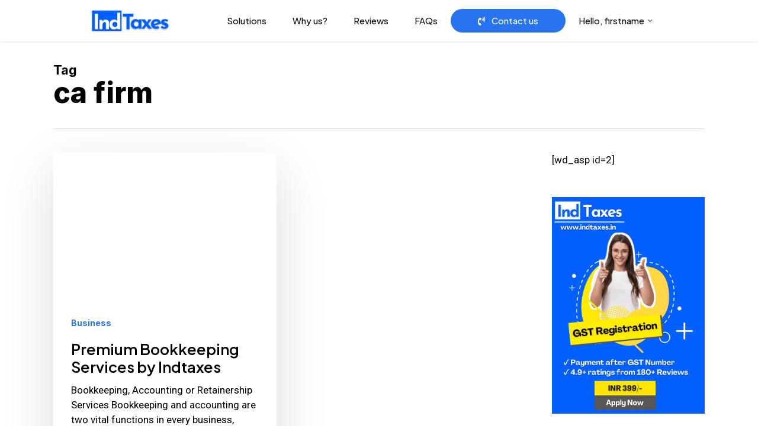

--- FILE ---
content_type: text/html; charset=UTF-8
request_url: https://indtaxes.in/tag/ca-firm/
body_size: 23399
content:
<!doctype html>
<html lang="en-US" class="no-js">
<head>
	<meta charset="UTF-8">
	<meta name="viewport" content="width=device-width, initial-scale=1, maximum-scale=1, user-scalable=0" /><title>ca firm &#8211; Indtaxes</title>
<meta name='robots' content='max-image-preview:large' />
<!-- Google tag (gtag.js) consent mode dataLayer added by Site Kit -->
<script type="text/javascript" id="google_gtagjs-js-consent-mode-data-layer">
/* <![CDATA[ */
window.dataLayer = window.dataLayer || [];function gtag(){dataLayer.push(arguments);}
gtag('consent', 'default', {"ad_personalization":"denied","ad_storage":"denied","ad_user_data":"denied","analytics_storage":"denied","functionality_storage":"denied","security_storage":"denied","personalization_storage":"denied","region":["AT","BE","BG","CH","CY","CZ","DE","DK","EE","ES","FI","FR","GB","GR","HR","HU","IE","IS","IT","LI","LT","LU","LV","MT","NL","NO","PL","PT","RO","SE","SI","SK"],"wait_for_update":500});
window._googlesitekitConsentCategoryMap = {"statistics":["analytics_storage"],"marketing":["ad_storage","ad_user_data","ad_personalization"],"functional":["functionality_storage","security_storage"],"preferences":["personalization_storage"]};
window._googlesitekitConsents = {"ad_personalization":"denied","ad_storage":"denied","ad_user_data":"denied","analytics_storage":"denied","functionality_storage":"denied","security_storage":"denied","personalization_storage":"denied","region":["AT","BE","BG","CH","CY","CZ","DE","DK","EE","ES","FI","FR","GB","GR","HR","HU","IE","IS","IT","LI","LT","LU","LV","MT","NL","NO","PL","PT","RO","SE","SI","SK"],"wait_for_update":500};
/* ]]> */
</script>
<!-- End Google tag (gtag.js) consent mode dataLayer added by Site Kit -->
<link rel='dns-prefetch' href='//www.googletagmanager.com' />
<link rel='dns-prefetch' href='//fonts.googleapis.com' />
<link rel="alternate" type="application/rss+xml" title="Indtaxes &raquo; Feed" href="https://indtaxes.in/feed/" />
<link rel="alternate" type="application/rss+xml" title="Indtaxes &raquo; Comments Feed" href="https://indtaxes.in/comments/feed/" />
<link rel="alternate" type="application/rss+xml" title="Indtaxes &raquo; ca firm Tag Feed" href="https://indtaxes.in/tag/ca-firm/feed/" />
<style id='wp-img-auto-sizes-contain-inline-css' type='text/css'>
img:is([sizes=auto i],[sizes^="auto," i]){contain-intrinsic-size:3000px 1500px}
/*# sourceURL=wp-img-auto-sizes-contain-inline-css */
</style>
<style id='classic-theme-styles-inline-css' type='text/css'>
/*! This file is auto-generated */
.wp-block-button__link{color:#fff;background-color:#32373c;border-radius:9999px;box-shadow:none;text-decoration:none;padding:calc(.667em + 2px) calc(1.333em + 2px);font-size:1.125em}.wp-block-file__button{background:#32373c;color:#fff;text-decoration:none}
/*# sourceURL=/wp-includes/css/classic-themes.min.css */
</style>
<link rel='stylesheet' id='image-hover-effects-css-css' href='https://indtaxes.in/wp-content/plugins/mega-addons-for-visual-composer/css/ihover.css?ver=6.9' type='text/css' media='all' />
<link rel='stylesheet' id='style-css-css' href='https://indtaxes.in/wp-content/plugins/mega-addons-for-visual-composer/css/style.css?ver=6.9' type='text/css' media='all' />
<link rel='stylesheet' id='font-awesome-latest-css' href='https://indtaxes.in/wp-content/plugins/mega-addons-for-visual-composer/css/font-awesome/css/all.css?ver=6.9' type='text/css' media='all' />
<link rel='stylesheet' id='woocommerce-layout-css' href='https://indtaxes.in/wp-content/plugins/woocommerce/assets/css/woocommerce-layout.css?ver=10.4.3' type='text/css' media='all' />
<link rel='stylesheet' id='woocommerce-smallscreen-css' href='https://indtaxes.in/wp-content/plugins/woocommerce/assets/css/woocommerce-smallscreen.css?ver=10.4.3' type='text/css' media='only screen and (max-width: 768px)' />
<link rel='stylesheet' id='woocommerce-general-css' href='https://indtaxes.in/wp-content/plugins/woocommerce/assets/css/woocommerce.css?ver=10.4.3' type='text/css' media='all' />
<style id='woocommerce-inline-inline-css' type='text/css'>
.woocommerce form .form-row .required { visibility: visible; }
/*# sourceURL=woocommerce-inline-inline-css */
</style>
<link rel='stylesheet' id='salient-grid-system-css' href='https://indtaxes.in/wp-content/themes/salient/css/build/grid-system.css?ver=15.0.6' type='text/css' media='all' />
<link rel='stylesheet' id='main-styles-css' href='https://indtaxes.in/wp-content/themes/salient/css/build/style.css?ver=15.0.6' type='text/css' media='all' />
<style id='main-styles-inline-css' type='text/css'>

		@font-face{
		     font-family:'Open Sans';
		     src:url('https://indtaxes.in/wp-content/themes/salient/css/fonts/OpenSans-Light.woff') format('woff');
		     font-weight:300;
		     font-style:normal; 
		}
		 @font-face{
		     font-family:'Open Sans';
		     src:url('https://indtaxes.in/wp-content/themes/salient/css/fonts/OpenSans-Regular.woff') format('woff');
		     font-weight:400;
		     font-style:normal; 
		}
		 @font-face{
		     font-family:'Open Sans';
		     src:url('https://indtaxes.in/wp-content/themes/salient/css/fonts/OpenSans-SemiBold.woff') format('woff');
		     font-weight:600;
		     font-style:normal; 
		}
		 @font-face{
		     font-family:'Open Sans';
		     src:url('https://indtaxes.in/wp-content/themes/salient/css/fonts/OpenSans-Bold.woff') format('woff');
		     font-weight:700;
		     font-style:normal; 
		}
/*# sourceURL=main-styles-inline-css */
</style>
<link rel='stylesheet' id='nectar-blog-masonry-core-css' href='https://indtaxes.in/wp-content/themes/salient/css/build/blog/masonry-core.css?ver=15.0.6' type='text/css' media='all' />
<link rel='stylesheet' id='responsive-css' href='https://indtaxes.in/wp-content/themes/salient/css/build/responsive.css?ver=15.0.6' type='text/css' media='all' />
<link rel='stylesheet' id='nectar-product-style-material-css' href='https://indtaxes.in/wp-content/themes/salient/css/build/third-party/woocommerce/product-style-material.css?ver=15.0.6' type='text/css' media='all' />
<link rel='stylesheet' id='woocommerce-css' href='https://indtaxes.in/wp-content/themes/salient/css/build/woocommerce.css?ver=15.0.6' type='text/css' media='all' />
<link rel='stylesheet' id='skin-original-css' href='https://indtaxes.in/wp-content/themes/salient/css/build/skin-original.css?ver=15.0.6' type='text/css' media='all' />
<link rel='stylesheet' id='salient-wp-menu-dynamic-css' href='https://indtaxes.in/wp-content/uploads/salient/menu-dynamic.css?ver=16548' type='text/css' media='all' />
<link rel='stylesheet' id='nectar-widget-posts-css' href='https://indtaxes.in/wp-content/themes/salient/css/build/elements/widget-nectar-posts.css?ver=15.0.6' type='text/css' media='all' />
<link rel='stylesheet' id='js_composer_front-css' href='https://indtaxes.in/wp-content/plugins/js_composer_salient/assets/css/js_composer.min.css?ver=6.9.1' type='text/css' media='all' />
<link rel='stylesheet' id='dynamic-css-css' href='https://indtaxes.in/wp-content/themes/salient/css/salient-dynamic-styles.css?ver=99560' type='text/css' media='all' />
<style id='dynamic-css-inline-css' type='text/css'>
.archive.author .row .col.section-title span,.archive.category .row .col.section-title span,.archive.tag .row .col.section-title span,.archive.date .row .col.section-title span{padding-left:0}body.author #page-header-wrap #page-header-bg,body.category #page-header-wrap #page-header-bg,body.tag #page-header-wrap #page-header-bg,body.date #page-header-wrap #page-header-bg{height:auto;padding-top:8%;padding-bottom:8%;}.archive #page-header-wrap{height:auto;}.archive.category .row .col.section-title p,.archive.tag .row .col.section-title p{margin-top:10px;}body[data-bg-header="true"].category .container-wrap,body[data-bg-header="true"].author .container-wrap,body[data-bg-header="true"].date .container-wrap,body[data-bg-header="true"].blog .container-wrap{padding-top:4.1em!important}body[data-bg-header="true"].archive .container-wrap.meta_overlaid_blog,body[data-bg-header="true"].category .container-wrap.meta_overlaid_blog,body[data-bg-header="true"].author .container-wrap.meta_overlaid_blog,body[data-bg-header="true"].date .container-wrap.meta_overlaid_blog{padding-top:0!important;}body.archive #page-header-bg:not(.fullscreen-header) .span_6{position:relative;-webkit-transform:none;transform:none;top:0;}@media only screen and (min-width:1000px){body #ajax-content-wrap.no-scroll{min-height:calc(100vh - 70px);height:calc(100vh - 70px)!important;}}@media only screen and (min-width:1000px){#page-header-wrap.fullscreen-header,#page-header-wrap.fullscreen-header #page-header-bg,html:not(.nectar-box-roll-loaded) .nectar-box-roll > #page-header-bg.fullscreen-header,.nectar_fullscreen_zoom_recent_projects,#nectar_fullscreen_rows:not(.afterLoaded) > div{height:calc(100vh - 69px);}.wpb_row.vc_row-o-full-height.top-level,.wpb_row.vc_row-o-full-height.top-level > .col.span_12{min-height:calc(100vh - 69px);}html:not(.nectar-box-roll-loaded) .nectar-box-roll > #page-header-bg.fullscreen-header{top:70px;}.nectar-slider-wrap[data-fullscreen="true"]:not(.loaded),.nectar-slider-wrap[data-fullscreen="true"]:not(.loaded) .swiper-container{height:calc(100vh - 68px)!important;}.admin-bar .nectar-slider-wrap[data-fullscreen="true"]:not(.loaded),.admin-bar .nectar-slider-wrap[data-fullscreen="true"]:not(.loaded) .swiper-container{height:calc(100vh - 68px - 32px)!important;}}.admin-bar[class*="page-template-template-no-header"] .wpb_row.vc_row-o-full-height.top-level,.admin-bar[class*="page-template-template-no-header"] .wpb_row.vc_row-o-full-height.top-level > .col.span_12{min-height:calc(100vh - 32px);}body[class*="page-template-template-no-header"] .wpb_row.vc_row-o-full-height.top-level,body[class*="page-template-template-no-header"] .wpb_row.vc_row-o-full-height.top-level > .col.span_12{min-height:100vh;}@media only screen and (max-width:999px){.using-mobile-browser #nectar_fullscreen_rows:not(.afterLoaded):not([data-mobile-disable="on"]) > div{height:calc(100vh - 100px);}.using-mobile-browser .wpb_row.vc_row-o-full-height.top-level,.using-mobile-browser .wpb_row.vc_row-o-full-height.top-level > .col.span_12,[data-permanent-transparent="1"].using-mobile-browser .wpb_row.vc_row-o-full-height.top-level,[data-permanent-transparent="1"].using-mobile-browser .wpb_row.vc_row-o-full-height.top-level > .col.span_12{min-height:calc(100vh - 100px);}html:not(.nectar-box-roll-loaded) .nectar-box-roll > #page-header-bg.fullscreen-header,.nectar_fullscreen_zoom_recent_projects,.nectar-slider-wrap[data-fullscreen="true"]:not(.loaded),.nectar-slider-wrap[data-fullscreen="true"]:not(.loaded) .swiper-container,#nectar_fullscreen_rows:not(.afterLoaded):not([data-mobile-disable="on"]) > div{height:calc(100vh - 47px);}.wpb_row.vc_row-o-full-height.top-level,.wpb_row.vc_row-o-full-height.top-level > .col.span_12{min-height:calc(100vh - 47px);}body[data-transparent-header="false"] #ajax-content-wrap.no-scroll{min-height:calc(100vh - 47px);height:calc(100vh - 47px);}}.post-type-archive-product.woocommerce .container-wrap,.tax-product_cat.woocommerce .container-wrap{background-color:#ffffff;}.woocommerce.single-product #single-meta{position:relative!important;top:0!important;margin:0;left:8px;height:auto;}.woocommerce.single-product #single-meta:after{display:block;content:" ";clear:both;height:1px;}.woocommerce ul.products li.product.material,.woocommerce-page ul.products li.product.material{background-color:#ffffff;}.woocommerce ul.products li.product.minimal .product-wrap,.woocommerce ul.products li.product.minimal .background-color-expand,.woocommerce-page ul.products li.product.minimal .product-wrap,.woocommerce-page ul.products li.product.minimal .background-color-expand{background-color:#ffffff;}#ajax-content-wrap .vc_row.left_padding_9pct .row_col_wrap_12{padding-left:9%;}#ajax-content-wrap .vc_row.right_padding_9pct .row_col_wrap_12{padding-right:9%;}@media only screen and (max-width:999px){.vc_row.top_padding_tablet_20pct{padding-top:20%!important;}}@media only screen and (max-width:999px){.vc_row.bottom_padding_tablet_10pct{padding-bottom:10%!important;}}.wpb_column.el_spacing_0px > .vc_column-inner > .wpb_wrapper > div:not(:last-child){margin-bottom:0;}@media only screen,print{.wpb_column.left_padding_desktop_20px > .vc_column-inner{padding-left:20px;}}@media only screen,print{.wpb_column.left_padding_desktop_20px > .n-sticky > .vc_column-inner{padding-left:20px;}}.img-with-aniamtion-wrap.custom-width-123px .inner{max-width:123px;}.img-with-aniamtion-wrap[data-max-width="custom"].center .inner{display:inline-block;}@media only screen and (max-width:999px){.nectar-cta.display_tablet_inherit{display:inherit;}}.nectar-cta.font_size_desktop_1-1vw,.nectar-cta.font_size_desktop_1-1vw *{font-size:1.1vw;line-height:1.1;}@media only screen and (max-width:999px){body .nectar-cta.font_size_tablet_16px,body .nectar-cta.font_size_tablet_16px *{font-size:16px;line-height:1.1;}}@media only screen and (max-width:690px){.nectar-cta.display_phone_inherit{display:inherit;}}@media only screen and (max-width:690px){.divider-wrap.height_phone_10px > .divider{height:10px!important;}}@media only screen and (max-width:690px){.divider-wrap.height_phone_20px > .divider{height:20px!important;}}@media only screen and (max-width:690px){.divider-wrap.height_phone_100px > .divider{height:100px!important;}}@media only screen and (max-width:690px){.vc_row.top_padding_phone_2pct{padding-top:2%!important;}}@media only screen and (max-width:690px){.vc_row.bottom_padding_phone_2pct{padding-bottom:2%!important;}}.screen-reader-text,.nectar-skip-to-content:not(:focus){border:0;clip:rect(1px,1px,1px,1px);clip-path:inset(50%);height:1px;margin:-1px;overflow:hidden;padding:0;position:absolute!important;width:1px;word-wrap:normal!important;}.row .col img:not([srcset]){width:auto;}.row .col img.img-with-animation.nectar-lazy:not([srcset]){width:100%;}
.textwidget{
    font-size:14px;
    line-height:6px;
    color:#000;
    
}

#privacy_id{
    font-family: 'Roboto', sans-serif;
    
}

.woocommerce-ordering {
    display: none;
}

#alg_checkout_files_upload_button_1{
    font-family: 'sf';
}

.jumbobuttongst span{
    font-size:28px;
    line-height: 1.3;
}

.product_meta{
    display: none;
}
    
.single-product .woocommerce-product-gallery .woocommerce-product-gallery__trigger {
    display: none;
}


#wpmc-back-to-cart{
   visibility:hidden;
}


#wpmc-prev{
    visibility:hidden;
}


.wc-tabs{
    visibility:hidden;
}

#extradescriptionsk{
    margin-top:-150px;
}


.woocommerce-review-link{
    pointer-events: none;
    cursor: default;
    text-decoration: none;
    color: #2874f0;
}

.owl-nav{
    display:none;
}

.ivole-reviews-grid{
    text-align:left;
}


.woocommerce-result-count{
    display:none;
}

#dwqa-search{
    border:black;
    border-style:solid;
    border-width:2px;
    border-radius: 2px;
    box-shadow: 1px 2px #eeeeee;
    border-color:#f0f0f1;
}

/*right side menu callout text css snippet*/

.pa-callout-right {
font-size: 10px;
margin-left: 4px;
position: relative;
top: -10px;
margin-bottom: 13px;
color: #ffffff;
background-color:#e32b2b;
padding: 0px 4px;
border-radius: 4px;
}

.tags_sk{
font-size: 10px;
color: #ffffff;
font-weight:bold;
background-color: #28DA97;
padding: 1px 4px;
border-radius: 20px;
}

.tags_sk_bestvalue{
font-size: 10px;
color: #2874f0;
font-weight:bold;
border-color: #2874f0;
border:1px;
padding: 1px 5px;
border-radius: 20px;
border-style: solid;
border-width: 1px;
}

.tags_sk_free{
font-size: 10px;
color: #ffffff;
font-weight:bold;
background-color: #DA3661;
padding: 1px 4px;
border-radius: 20px;
}

.tags_sk_time{
font-size: 10px;
color: #ffffff;
font-weight:bold;
background-color: #2874f0;
padding: 1px 4px;
border-radius: 20px;
}

.tags_for_sk{
margin-top:-24px;
}

.tags_for_sk_best_value{
margin-bottom:5px;
}
.sk_icons{
position: relative;
top: 4px;
height:10px;
width:15px;
left: 0px;
}

.introducing-text{
font-size: 14px;
color: #2874f0;
font-weight:bold;
border-color: #2874f0;
border:2px;
padding: 2px 10px;
border-radius: 50px;
border-style: solid;
border-width: 1px;
}

.bestvalue-footer{
font-size: 10px;
color: #ffffff;
background-color:#2874f0;
padding: 1px 5px;
border-radius: 5px;
}

.contact-bg{
font-size: 14px;
color: #ffffff;
font-weight:600;
background-color:#2874f0;
padding: 3px 10px;
border-radius: 8px;
}

.price-list-off{
font-size:20px;
color:#ffffff;
font-weight:600;
padding:3px 10px;
border-radius:10px;
background-color:#f27e1f;
}

.woocommerce-product-gallery__image { 
pointer-events: none;
}

/* Heart Icon
--------------------------------------------- */

.love{
    font-size:14px;
    font-weight:600;
    color:#919191;
}

.love-icon{
    color:#e74c3c;
    size:15px;
}

/* Affiliate dashboard
--------------------------------------------- */

.uap-account-no-box-inside .uap-detail{
    font-family: 'Source Sans Pro', sans-serif;
    font-weight:600;
    font-size:18px;
}

.uap-account-no-box-inside .uap-subnote{
    font-family: 'Source Sans Pro', sans-serif;
    font-size:15px;
}

.uap-ap-wrap{
    font-family: 'Source Sans Pro', sans-serif;
}

.uap-form-text .uap-form-element .uap-form-element-text{
    font-family: 'Source Sans Pro', sans-serif;
} 

#uap_submit_bttn{
    font-family: 'Source Sans Pro', sans-serif;
    font-weight:500;
}

#uap_login_username{
    font-family: 'Source Sans Pro', sans-serif;
    font-weight:600;
}

#uap_login_password{
    font-family: 'Source Sans Pro', sans-serif;
    font-weight:600;
}

.uap-form-label-remember{
    font-family: 'Source Sans Pro', sans-serif;
}

.dsc_price_mobile{
font-size: 18px;
color: #2874f0;
font-weight:bold;
border-color: #2874f0;
border:1px;
padding: 2px 6px;
border-radius: 20px;
border-style: solid;
border-width: 1px;
}

.tags_dsc_bestvalue{
font-size: 18px;
color: #2874f0;
font-weight:bold;
border-color: #2874f0;
border:1px;
padding: 2px 6px;
border-radius: 20px;
border-style: solid;
border-width: 1px;
}

.tags_dsc{
font-size: 15px;
color: #ffffff;
font-weight:bold;
background-color: #28DA97;
padding: 1px 4px;
border-radius: 20px;
}

.dsc_apply_mobile{
font-size: 17px;
color: #ffffff;
background-color:#2874f0;
font-weight:bold;
border-color: #2874f0;
padding: 5px 16px;
border-radius: 5px;
border-style: solid;
border-width: 1px;
}

.dsc_call_mobile{
font-size: 17px;
color: #2874f0;
font-weight:bold;
border-color: #2874f0;
border:1px;
padding: 5px 16px;
border-radius: 5px;
border-style: solid;
border-width: 1px;
}

.payment_after_registration{
font-size: 15px;
color: #ffffff;
background-color:#FB9650;
font-weight:bold;
border-color: #FB9650;
padding: 2px 16px;
border-radius: 100px;
border-style: solid;
border-width: 1px;
}

.dsc_apply_desktop{
font-size: 17px;
color: #ffffff;
background-color:#2874f0;
border-color: #2874f0;
padding: 5px 16px;
border-radius: 2px;
border-style: solid;
border-width: 1px;
box-shadow: 2px 3px #eeeeee;
}

.dsc_call_desktop{
font-size: 17px;
color: #2874f0;
border-color: #2874f0;
border:1px;
padding: 5px 16px;
border-radius: 2px;
border-style: solid;
border-width: 1px;
box-shadow: 2px 3px #eeeeee;
}

.dsc_price_desktop{
font-size: 22px;
color: #2874f0;
font-weight:bold;
border-color: #2874f0;
border:1px;
padding: 4px 8px;
border-radius: 20px;
border-style: solid;
border-width: 1px;
}

.sk_class_6{
font-size: 20px;
color: #ffffff;
font-weight:bold;
border-color: #ffffff;
padding: 4px 16px;
border-radius: 100px;
border-style: solid;
border-width: 2px;
}

.sk_class_7{
font-size: 16px;
color: #fff;
background-color:#2874f0;
font-weight:bold;
padding: 12px 40px;
border-radius: 100px;
}

.sk_class_8{
font-size: 16px;
color: #2874f0;
font-weight:bold;
padding: 12px 40px;
border-radius: 100px;
border-style: solid;
border-width: 2px;
border-color: #2874f0;

}

.sk_class_9{
font-size: 18px;
color: #fff;
background-color:#2839A4;
font-weight:bold;
padding: 15px 50px;
border-radius: 100px;
}

.sk_class_10{
font-size: 11px;
color: #454545;
background-color:#eee;
font-weight:bold;
padding: 13px 13px;
border-radius: 200px;
}

.skffsubmitbutton{
 border-radius:100px;   
}

.itnilbutton{
font-size: 18px;
color: #000000;
background-color:#FFEA00;
font-weight:bold;
padding: 20px 30px;
border-radius: 8px;
}
.itnilbutton2{
font-size: 18px;
color: #ffffff;
background-color:#1D2327;
font-weight:bold;
margin-left:30px;
padding: 20px 30px;
border-radius: 8px;
}

.client_logo_30{
    max-height:30px;
}

.itnilbuttonmobile{
font-size: 16px;
color: #000000;
background-color:#FFEA00;
font-weight:bold;
padding: 6px 12px;
border-radius: 5px;
}
.itnilbutton2mobile{
font-size: 16px;
color: #ffffff;
background-color:#1D2327;
font-weight:bold;
margin-left:15px;
padding: 6px 12px;
border-radius: 5px;
}

.one_month_free_gstr{
font-size: 15px;
background-color:#fff;
font-weight:bold;
border-color: #0064FF;
padding: 10px 30px;
border-radius: 100px;
border-style: solid;
border-width: 2px;
color:#0064ff;
}

.one_month_free_gstr_mobile{
font-size: 14px;
background-color:#fff;
font-weight:bold;
border-color: #fff;
padding: 10px 30px;
border-radius: 100px;
border-style: solid;
border-width: 2px;
color:#0064ff;
}

.compnilbutton{
font-size: 14px;
color: #000000;
background-color:#FFEA00;
font-weight:bold;
margin-left:15px;
margin-right:15px;
padding: 10px 15px;
border-radius: 5px;
}

.compnilbuttonmobile{
font-size: 12px;
color: #000000;
background-color:#FFEA00;
font-weight:bold;
margin-left:5px;
margin-right:5px;
padding: 10px 15px;
border-radius: 5px;
}

#mailster-email-1{
font-size: 14px;
background-color:#fff;
border-color: #c2c2c2;
border-radius: 5px;
border-style: solid;
border-width: 2px;
}

.mailster-form-1 .submit-button{
width:100%;
font-family: 'Roboto', sans-serif;
font-size: 16px;
}

.dsc-after-application-payment{
font-size: 18px;
color: #2874f0;
background-color:#ffffff;
padding: 5px 10px;
border-radius: 200px;
font-weight:bold;
}
/*# sourceURL=dynamic-css-inline-css */
</style>
<link rel='stylesheet' id='redux-google-fonts-salient_redux-css' href='https://fonts.googleapis.com/css?family=Inter%3A400%2C800%2C700%2C500%7CPlus+Jakarta+Sans%3A500%2C600%2C400%7CRoboto%3A500%2C400&#038;ver=1750934859' type='text/css' media='all' />
<link rel='stylesheet' id='sib-front-css-css' href='https://indtaxes.in/wp-content/plugins/mailin/css/mailin-front.css?ver=6.9' type='text/css' media='all' />
<script type="text/javascript" src="https://indtaxes.in/wp-includes/js/jquery/jquery.min.js?ver=3.7.1" id="jquery-core-js"></script>
<script type="text/javascript" src="https://indtaxes.in/wp-includes/js/jquery/jquery-migrate.min.js?ver=3.4.1" id="jquery-migrate-js"></script>
<script type="text/javascript" src="https://indtaxes.in/wp-content/plugins/woocommerce/assets/js/jquery-blockui/jquery.blockUI.min.js?ver=2.7.0-wc.10.4.3" id="wc-jquery-blockui-js" defer="defer" data-wp-strategy="defer"></script>
<script type="text/javascript" id="wc-add-to-cart-js-extra">
/* <![CDATA[ */
var wc_add_to_cart_params = {"ajax_url":"/wp-admin/admin-ajax.php","wc_ajax_url":"/?wc-ajax=%%endpoint%%","i18n_view_cart":"View cart","cart_url":"https://indtaxes.in/cart/","is_cart":"","cart_redirect_after_add":"no"};
//# sourceURL=wc-add-to-cart-js-extra
/* ]]> */
</script>
<script type="text/javascript" src="https://indtaxes.in/wp-content/plugins/woocommerce/assets/js/frontend/add-to-cart.min.js?ver=10.4.3" id="wc-add-to-cart-js" defer="defer" data-wp-strategy="defer"></script>
<script type="text/javascript" src="https://indtaxes.in/wp-content/plugins/woocommerce/assets/js/js-cookie/js.cookie.min.js?ver=2.1.4-wc.10.4.3" id="wc-js-cookie-js" defer="defer" data-wp-strategy="defer"></script>
<script type="text/javascript" id="woocommerce-js-extra">
/* <![CDATA[ */
var woocommerce_params = {"ajax_url":"/wp-admin/admin-ajax.php","wc_ajax_url":"/?wc-ajax=%%endpoint%%","i18n_password_show":"Show password","i18n_password_hide":"Hide password"};
//# sourceURL=woocommerce-js-extra
/* ]]> */
</script>
<script type="text/javascript" src="https://indtaxes.in/wp-content/plugins/woocommerce/assets/js/frontend/woocommerce.min.js?ver=10.4.3" id="woocommerce-js" defer="defer" data-wp-strategy="defer"></script>
<script type="text/javascript" id="wc-cart-fragments-js-extra">
/* <![CDATA[ */
var wc_cart_fragments_params = {"ajax_url":"/wp-admin/admin-ajax.php","wc_ajax_url":"/?wc-ajax=%%endpoint%%","cart_hash_key":"wc_cart_hash_97a774a95d4b838bc56d340319d09df0","fragment_name":"wc_fragments_97a774a95d4b838bc56d340319d09df0","request_timeout":"5000"};
//# sourceURL=wc-cart-fragments-js-extra
/* ]]> */
</script>
<script type="text/javascript" src="https://indtaxes.in/wp-content/plugins/woocommerce/assets/js/frontend/cart-fragments.min.js?ver=10.4.3" id="wc-cart-fragments-js" defer="defer" data-wp-strategy="defer"></script>

<!-- Google tag (gtag.js) snippet added by Site Kit -->
<!-- Google Analytics snippet added by Site Kit -->
<script type="text/javascript" src="https://www.googletagmanager.com/gtag/js?id=G-SL0XDVD6LN" id="google_gtagjs-js" async></script>
<script type="text/javascript" id="google_gtagjs-js-after">
/* <![CDATA[ */
window.dataLayer = window.dataLayer || [];function gtag(){dataLayer.push(arguments);}
gtag("set","linker",{"domains":["indtaxes.in"]});
gtag("js", new Date());
gtag("set", "developer_id.dZTNiMT", true);
gtag("config", "G-SL0XDVD6LN");
//# sourceURL=google_gtagjs-js-after
/* ]]> */
</script>
<script type="text/javascript" id="sib-front-js-js-extra">
/* <![CDATA[ */
var sibErrMsg = {"invalidMail":"Please fill out valid email address","requiredField":"Please fill out required fields","invalidDateFormat":"Please fill out valid date format","invalidSMSFormat":"Please fill out valid phone number"};
var ajax_sib_front_object = {"ajax_url":"https://indtaxes.in/wp-admin/admin-ajax.php","ajax_nonce":"452c076da3","flag_url":"https://indtaxes.in/wp-content/plugins/mailin/img/flags/"};
//# sourceURL=sib-front-js-js-extra
/* ]]> */
</script>
<script type="text/javascript" src="https://indtaxes.in/wp-content/plugins/mailin/js/mailin-front.js?ver=1768454451" id="sib-front-js-js"></script>
<link rel="https://api.w.org/" href="https://indtaxes.in/wp-json/" /><link rel="alternate" title="JSON" type="application/json" href="https://indtaxes.in/wp-json/wp/v2/tags/33359" /><link rel="EditURI" type="application/rsd+xml" title="RSD" href="https://indtaxes.in/xmlrpc.php?rsd" />
<meta name="generator" content="WordPress 6.9" />
<meta name="generator" content="WooCommerce 10.4.3" />
<meta name="theme-color" content="#2874f0"><meta name="msapplication-navbutton-color" content="#2874f0"><meta name="apple-mobile-web-app-capable" content="yes"><meta name="apple-mobile-web-app-status-bar-style" content="black-translucent"><meta name="generator" content="Site Kit by Google 1.171.0" /><meta name="ti-site-data" content="[base64]" /><script type="text/javascript"> var root = document.getElementsByTagName( "html" )[0]; root.setAttribute( "class", "js" ); </script>	<noscript><style>.woocommerce-product-gallery{ opacity: 1 !important; }</style></noscript>
	<script type="text/javascript" src="https://cdn.brevo.com/js/sdk-loader.js" async></script>
<script type="text/javascript">
  window.Brevo = window.Brevo || [];
  window.Brevo.push(['init', {"client_key":"qg41wwbyclvi2gb9w7rngrw5","email_id":null,"push":{"customDomain":"https:\/\/indtaxes.in\/wp-content\/plugins\/mailin\/"},"service_worker_url":"sw.js?key=${key}","frame_url":"brevo-frame.html"}]);
</script><script type="text/javascript" src="https://cdn.brevo.com/js/sdk-loader.js" async></script><script type="text/javascript">
            window.Brevo = window.Brevo || [];
            window.Brevo.push(["init", {
                client_key: "qg41wwbyclvi2gb9w7rngrw5",
                email_id: "",
                push: {
                    customDomain: "https://indtaxes.in\/wp-content\/plugins\/woocommerce-sendinblue-newsletter-subscription\/"
                }
            }]);
        </script><meta name="generator" content="Powered by WPBakery Page Builder - drag and drop page builder for WordPress."/>

<!-- Google Tag Manager snippet added by Site Kit -->
<script type="text/javascript">
/* <![CDATA[ */

			( function( w, d, s, l, i ) {
				w[l] = w[l] || [];
				w[l].push( {'gtm.start': new Date().getTime(), event: 'gtm.js'} );
				var f = d.getElementsByTagName( s )[0],
					j = d.createElement( s ), dl = l != 'dataLayer' ? '&l=' + l : '';
				j.async = true;
				j.src = 'https://www.googletagmanager.com/gtm.js?id=' + i + dl;
				f.parentNode.insertBefore( j, f );
			} )( window, document, 'script', 'dataLayer', 'GTM-MGK72TN' );
			
/* ]]> */
</script>

<!-- End Google Tag Manager snippet added by Site Kit -->
<link rel="icon" href="https://indtaxes.in/wp-content/uploads/2022/02/cropped-imageonline-co-roundcorner-1-32x32.png" sizes="32x32" />
<link rel="icon" href="https://indtaxes.in/wp-content/uploads/2022/02/cropped-imageonline-co-roundcorner-1-192x192.png" sizes="192x192" />
<link rel="apple-touch-icon" href="https://indtaxes.in/wp-content/uploads/2022/02/cropped-imageonline-co-roundcorner-1-180x180.png" />
<meta name="msapplication-TileImage" content="https://indtaxes.in/wp-content/uploads/2022/02/cropped-imageonline-co-roundcorner-1-270x270.png" />
<noscript><style> .wpb_animate_when_almost_visible { opacity: 1; }</style></noscript>	
	<!-- Google tag (gtag.js) -->
<script async src="https://www.googletagmanager.com/gtag/js?id=AW-11108085201"></script>
<script>
  window.dataLayer = window.dataLayer || [];
  function gtag(){dataLayer.push(arguments);}
  gtag('js', new Date());

  gtag('config', 'AW-11108085201');
</script>
	
<link rel='stylesheet' id='wc-blocks-style-css' href='https://indtaxes.in/wp-content/plugins/woocommerce/assets/client/blocks/wc-blocks.css?ver=wc-10.4.3' type='text/css' media='all' />
<style id='global-styles-inline-css' type='text/css'>
:root{--wp--preset--aspect-ratio--square: 1;--wp--preset--aspect-ratio--4-3: 4/3;--wp--preset--aspect-ratio--3-4: 3/4;--wp--preset--aspect-ratio--3-2: 3/2;--wp--preset--aspect-ratio--2-3: 2/3;--wp--preset--aspect-ratio--16-9: 16/9;--wp--preset--aspect-ratio--9-16: 9/16;--wp--preset--color--black: #000000;--wp--preset--color--cyan-bluish-gray: #abb8c3;--wp--preset--color--white: #ffffff;--wp--preset--color--pale-pink: #f78da7;--wp--preset--color--vivid-red: #cf2e2e;--wp--preset--color--luminous-vivid-orange: #ff6900;--wp--preset--color--luminous-vivid-amber: #fcb900;--wp--preset--color--light-green-cyan: #7bdcb5;--wp--preset--color--vivid-green-cyan: #00d084;--wp--preset--color--pale-cyan-blue: #8ed1fc;--wp--preset--color--vivid-cyan-blue: #0693e3;--wp--preset--color--vivid-purple: #9b51e0;--wp--preset--gradient--vivid-cyan-blue-to-vivid-purple: linear-gradient(135deg,rgb(6,147,227) 0%,rgb(155,81,224) 100%);--wp--preset--gradient--light-green-cyan-to-vivid-green-cyan: linear-gradient(135deg,rgb(122,220,180) 0%,rgb(0,208,130) 100%);--wp--preset--gradient--luminous-vivid-amber-to-luminous-vivid-orange: linear-gradient(135deg,rgb(252,185,0) 0%,rgb(255,105,0) 100%);--wp--preset--gradient--luminous-vivid-orange-to-vivid-red: linear-gradient(135deg,rgb(255,105,0) 0%,rgb(207,46,46) 100%);--wp--preset--gradient--very-light-gray-to-cyan-bluish-gray: linear-gradient(135deg,rgb(238,238,238) 0%,rgb(169,184,195) 100%);--wp--preset--gradient--cool-to-warm-spectrum: linear-gradient(135deg,rgb(74,234,220) 0%,rgb(151,120,209) 20%,rgb(207,42,186) 40%,rgb(238,44,130) 60%,rgb(251,105,98) 80%,rgb(254,248,76) 100%);--wp--preset--gradient--blush-light-purple: linear-gradient(135deg,rgb(255,206,236) 0%,rgb(152,150,240) 100%);--wp--preset--gradient--blush-bordeaux: linear-gradient(135deg,rgb(254,205,165) 0%,rgb(254,45,45) 50%,rgb(107,0,62) 100%);--wp--preset--gradient--luminous-dusk: linear-gradient(135deg,rgb(255,203,112) 0%,rgb(199,81,192) 50%,rgb(65,88,208) 100%);--wp--preset--gradient--pale-ocean: linear-gradient(135deg,rgb(255,245,203) 0%,rgb(182,227,212) 50%,rgb(51,167,181) 100%);--wp--preset--gradient--electric-grass: linear-gradient(135deg,rgb(202,248,128) 0%,rgb(113,206,126) 100%);--wp--preset--gradient--midnight: linear-gradient(135deg,rgb(2,3,129) 0%,rgb(40,116,252) 100%);--wp--preset--font-size--small: 13px;--wp--preset--font-size--medium: 20px;--wp--preset--font-size--large: 36px;--wp--preset--font-size--x-large: 42px;--wp--preset--spacing--20: 0.44rem;--wp--preset--spacing--30: 0.67rem;--wp--preset--spacing--40: 1rem;--wp--preset--spacing--50: 1.5rem;--wp--preset--spacing--60: 2.25rem;--wp--preset--spacing--70: 3.38rem;--wp--preset--spacing--80: 5.06rem;--wp--preset--shadow--natural: 6px 6px 9px rgba(0, 0, 0, 0.2);--wp--preset--shadow--deep: 12px 12px 50px rgba(0, 0, 0, 0.4);--wp--preset--shadow--sharp: 6px 6px 0px rgba(0, 0, 0, 0.2);--wp--preset--shadow--outlined: 6px 6px 0px -3px rgb(255, 255, 255), 6px 6px rgb(0, 0, 0);--wp--preset--shadow--crisp: 6px 6px 0px rgb(0, 0, 0);}:where(.is-layout-flex){gap: 0.5em;}:where(.is-layout-grid){gap: 0.5em;}body .is-layout-flex{display: flex;}.is-layout-flex{flex-wrap: wrap;align-items: center;}.is-layout-flex > :is(*, div){margin: 0;}body .is-layout-grid{display: grid;}.is-layout-grid > :is(*, div){margin: 0;}:where(.wp-block-columns.is-layout-flex){gap: 2em;}:where(.wp-block-columns.is-layout-grid){gap: 2em;}:where(.wp-block-post-template.is-layout-flex){gap: 1.25em;}:where(.wp-block-post-template.is-layout-grid){gap: 1.25em;}.has-black-color{color: var(--wp--preset--color--black) !important;}.has-cyan-bluish-gray-color{color: var(--wp--preset--color--cyan-bluish-gray) !important;}.has-white-color{color: var(--wp--preset--color--white) !important;}.has-pale-pink-color{color: var(--wp--preset--color--pale-pink) !important;}.has-vivid-red-color{color: var(--wp--preset--color--vivid-red) !important;}.has-luminous-vivid-orange-color{color: var(--wp--preset--color--luminous-vivid-orange) !important;}.has-luminous-vivid-amber-color{color: var(--wp--preset--color--luminous-vivid-amber) !important;}.has-light-green-cyan-color{color: var(--wp--preset--color--light-green-cyan) !important;}.has-vivid-green-cyan-color{color: var(--wp--preset--color--vivid-green-cyan) !important;}.has-pale-cyan-blue-color{color: var(--wp--preset--color--pale-cyan-blue) !important;}.has-vivid-cyan-blue-color{color: var(--wp--preset--color--vivid-cyan-blue) !important;}.has-vivid-purple-color{color: var(--wp--preset--color--vivid-purple) !important;}.has-black-background-color{background-color: var(--wp--preset--color--black) !important;}.has-cyan-bluish-gray-background-color{background-color: var(--wp--preset--color--cyan-bluish-gray) !important;}.has-white-background-color{background-color: var(--wp--preset--color--white) !important;}.has-pale-pink-background-color{background-color: var(--wp--preset--color--pale-pink) !important;}.has-vivid-red-background-color{background-color: var(--wp--preset--color--vivid-red) !important;}.has-luminous-vivid-orange-background-color{background-color: var(--wp--preset--color--luminous-vivid-orange) !important;}.has-luminous-vivid-amber-background-color{background-color: var(--wp--preset--color--luminous-vivid-amber) !important;}.has-light-green-cyan-background-color{background-color: var(--wp--preset--color--light-green-cyan) !important;}.has-vivid-green-cyan-background-color{background-color: var(--wp--preset--color--vivid-green-cyan) !important;}.has-pale-cyan-blue-background-color{background-color: var(--wp--preset--color--pale-cyan-blue) !important;}.has-vivid-cyan-blue-background-color{background-color: var(--wp--preset--color--vivid-cyan-blue) !important;}.has-vivid-purple-background-color{background-color: var(--wp--preset--color--vivid-purple) !important;}.has-black-border-color{border-color: var(--wp--preset--color--black) !important;}.has-cyan-bluish-gray-border-color{border-color: var(--wp--preset--color--cyan-bluish-gray) !important;}.has-white-border-color{border-color: var(--wp--preset--color--white) !important;}.has-pale-pink-border-color{border-color: var(--wp--preset--color--pale-pink) !important;}.has-vivid-red-border-color{border-color: var(--wp--preset--color--vivid-red) !important;}.has-luminous-vivid-orange-border-color{border-color: var(--wp--preset--color--luminous-vivid-orange) !important;}.has-luminous-vivid-amber-border-color{border-color: var(--wp--preset--color--luminous-vivid-amber) !important;}.has-light-green-cyan-border-color{border-color: var(--wp--preset--color--light-green-cyan) !important;}.has-vivid-green-cyan-border-color{border-color: var(--wp--preset--color--vivid-green-cyan) !important;}.has-pale-cyan-blue-border-color{border-color: var(--wp--preset--color--pale-cyan-blue) !important;}.has-vivid-cyan-blue-border-color{border-color: var(--wp--preset--color--vivid-cyan-blue) !important;}.has-vivid-purple-border-color{border-color: var(--wp--preset--color--vivid-purple) !important;}.has-vivid-cyan-blue-to-vivid-purple-gradient-background{background: var(--wp--preset--gradient--vivid-cyan-blue-to-vivid-purple) !important;}.has-light-green-cyan-to-vivid-green-cyan-gradient-background{background: var(--wp--preset--gradient--light-green-cyan-to-vivid-green-cyan) !important;}.has-luminous-vivid-amber-to-luminous-vivid-orange-gradient-background{background: var(--wp--preset--gradient--luminous-vivid-amber-to-luminous-vivid-orange) !important;}.has-luminous-vivid-orange-to-vivid-red-gradient-background{background: var(--wp--preset--gradient--luminous-vivid-orange-to-vivid-red) !important;}.has-very-light-gray-to-cyan-bluish-gray-gradient-background{background: var(--wp--preset--gradient--very-light-gray-to-cyan-bluish-gray) !important;}.has-cool-to-warm-spectrum-gradient-background{background: var(--wp--preset--gradient--cool-to-warm-spectrum) !important;}.has-blush-light-purple-gradient-background{background: var(--wp--preset--gradient--blush-light-purple) !important;}.has-blush-bordeaux-gradient-background{background: var(--wp--preset--gradient--blush-bordeaux) !important;}.has-luminous-dusk-gradient-background{background: var(--wp--preset--gradient--luminous-dusk) !important;}.has-pale-ocean-gradient-background{background: var(--wp--preset--gradient--pale-ocean) !important;}.has-electric-grass-gradient-background{background: var(--wp--preset--gradient--electric-grass) !important;}.has-midnight-gradient-background{background: var(--wp--preset--gradient--midnight) !important;}.has-small-font-size{font-size: var(--wp--preset--font-size--small) !important;}.has-medium-font-size{font-size: var(--wp--preset--font-size--medium) !important;}.has-large-font-size{font-size: var(--wp--preset--font-size--large) !important;}.has-x-large-font-size{font-size: var(--wp--preset--font-size--x-large) !important;}
/*# sourceURL=global-styles-inline-css */
</style>
<link rel='stylesheet' id='font-awesome-css' href='https://indtaxes.in/wp-content/themes/salient/css/font-awesome.min.css?ver=4.7.1' type='text/css' media='all' />
<link   data-pagespeed-no-defer data-nowprocket data-wpacu-skip nitro-exclude data-no-optimize data-noptimize rel='stylesheet' id='main-styles-non-critical-css' href='https://indtaxes.in/wp-content/themes/salient/css/build/style-non-critical.css?ver=15.0.6' type='text/css' media='all' />
<link   data-pagespeed-no-defer data-nowprocket data-wpacu-skip nitro-exclude data-no-optimize data-noptimize rel='stylesheet' id='nectar-woocommerce-non-critical-css' href='https://indtaxes.in/wp-content/themes/salient/css/build/third-party/woocommerce/woocommerce-non-critical.css?ver=15.0.6' type='text/css' media='all' />
<link   data-pagespeed-no-defer data-nowprocket data-wpacu-skip nitro-exclude data-no-optimize data-noptimize rel='stylesheet' id='nectar-ocm-core-css' href='https://indtaxes.in/wp-content/themes/salient/css/build/off-canvas/core.css?ver=15.0.6' type='text/css' media='all' />
<link   data-pagespeed-no-defer data-nowprocket data-wpacu-skip nitro-exclude data-no-optimize data-noptimize rel='stylesheet' id='nectar-ocm-simple-css' href='https://indtaxes.in/wp-content/themes/salient/css/build/off-canvas/simple-dropdown.css?ver=15.0.6' type='text/css' media='all' />
</head><body class="archive tag tag-ca-firm tag-33359 wp-theme-salient theme-salient woocommerce-no-js original wpb-js-composer js-comp-ver-6.9.1 vc_responsive" data-footer-reveal="false" data-footer-reveal-shadow="none" data-header-format="default" data-body-border="off" data-boxed-style="" data-header-breakpoint="1000" data-dropdown-style="minimal" data-cae="easeOutExpo" data-cad="650" data-megamenu-width="contained" data-aie="none" data-ls="none" data-apte="center_mask_reveal" data-hhun="0" data-fancy-form-rcs="default" data-form-style="default" data-form-submit="regular" data-is="minimal" data-button-style="rounded" data-user-account-button="false" data-flex-cols="true" data-col-gap="40px" data-header-inherit-rc="true" data-header-search="false" data-animated-anchors="true" data-ajax-transitions="false" data-full-width-header="true" data-slide-out-widget-area="true" data-slide-out-widget-area-style="simple" data-user-set-ocm="off" data-loading-animation="spin" data-bg-header="false" data-responsive="1" data-ext-responsive="true" data-ext-padding="90" data-header-resize="1" data-header-color="custom" data-transparent-header="false" data-cart="false" data-remove-m-parallax="" data-remove-m-video-bgs="" data-m-animate="0" data-force-header-trans-color="light" data-smooth-scrolling="0" data-permanent-transparent="false" >
	
	<script type="text/javascript">
	 (function(window, document) {

		 if(navigator.userAgent.match(/(Android|iPod|iPhone|iPad|BlackBerry|IEMobile|Opera Mini)/)) {
			 document.body.className += " using-mobile-browser mobile ";
		 }

		 if( !("ontouchstart" in window) ) {

			 var body = document.querySelector("body");
			 var winW = window.innerWidth;
			 var bodyW = body.clientWidth;

			 if (winW > bodyW + 4) {
				 body.setAttribute("style", "--scroll-bar-w: " + (winW - bodyW - 4) + "px");
			 } else {
				 body.setAttribute("style", "--scroll-bar-w: 0px");
			 }
		 }

	 })(window, document);
   </script>		<!-- Google Tag Manager (noscript) snippet added by Site Kit -->
		<noscript>
			<iframe src="https://www.googletagmanager.com/ns.html?id=GTM-MGK72TN" height="0" width="0" style="display:none;visibility:hidden"></iframe>
		</noscript>
		<!-- End Google Tag Manager (noscript) snippet added by Site Kit -->
		<a href="#ajax-content-wrap" class="nectar-skip-to-content">Skip to main content</a>	
	<div id="header-space"  data-header-mobile-fixed='1'></div> 
	
		<div id="header-outer" data-has-menu="true" data-has-buttons="no" data-header-button_style="default" data-using-pr-menu="false" data-mobile-fixed="1" data-ptnm="false" data-lhe="default" data-user-set-bg="#ffffff" data-format="default" data-permanent-transparent="false" data-megamenu-rt="0" data-remove-fixed="0" data-header-resize="1" data-cart="false" data-transparency-option="0" data-box-shadow="small" data-shrink-num="1" data-using-secondary="0" data-using-logo="1" data-logo-height="40" data-m-logo-height="24" data-padding="15" data-full-width="true" data-condense="false" >
		
<div id="search-outer" class="nectar">
	<div id="search">
		<div class="container">
			 <div id="search-box">
				 <div class="inner-wrap">
					 <div class="col span_12">
						  <form role="search" action="https://indtaxes.in/" method="GET">
															<input type="text" name="s" id="s" value="Search" aria-label="Search" data-placeholder="Search" />
							
						
						<input type="hidden" name="post_type" value="product">						</form>
					</div><!--/span_12-->
				</div><!--/inner-wrap-->
			 </div><!--/search-box-->
			 <div id="close"><a href="#"><span class="screen-reader-text">Close Search</span>
				<span class="icon-salient-x" aria-hidden="true"></span>				 </a></div>
		 </div><!--/container-->
	</div><!--/search-->
</div><!--/search-outer-->

<header id="top">
	<div class="container">
		<div class="row">
			<div class="col span_3">
								<a id="logo" href="https://indtaxes.in" data-supplied-ml-starting-dark="false" data-supplied-ml-starting="false" data-supplied-ml="false" >
					<img class="stnd skip-lazy default-logo dark-version" width="298" height="85" alt="Indtaxes" src="https://indtaxes.in/wp-content/uploads/2022/07/Indtaxes-Logo-298-x-85.png" srcset="https://indtaxes.in/wp-content/uploads/2022/07/Indtaxes-Logo-298-x-85.png 1x, https://indtaxes.in/wp-content/uploads/2022/07/indtaxes-logo-600-x-165.png 2x" />				</a>
							</div><!--/span_3-->

			<div class="col span_9 col_last">
									<div class="nectar-mobile-only mobile-header"><div class="inner"><ul id="menu-indtaxes-menu-nov22" class="sf-menu"><li id="menu-item-41170" class="menu-item menu-item-type-custom menu-item-object-custom menu-item-btn-style-button_accent-color menu-item-has-icon menu-item-41170"><a href="https://indtaxes.in/contact/"><i class="nectar-menu-icon fa fa-volume-control-phone"></i><span class="menu-title-text">Contact us</span></a></li>
</ul></div></div>
													<div class="slide-out-widget-area-toggle mobile-icon simple" data-custom-color="false" data-icon-animation="simple-transform">
						<div> <a href="#sidewidgetarea" aria-label="Navigation Menu" aria-expanded="false" class="closed">
							<span class="screen-reader-text">Menu</span><span aria-hidden="true"> <i class="lines-button x2"> <i class="lines"></i> </i> </span>
						</a></div>
					</div>
				
									<nav>
													<ul class="sf-menu">
								<li id="menu-item-41169" class="menu-item menu-item-type-custom menu-item-object-custom menu-item-home nectar-regular-menu-item menu-item-41169"><a href="https://indtaxes.in/#features"><span class="menu-title-text">Solutions</span></a></li>
<li id="menu-item-41874" class="menu-item menu-item-type-custom menu-item-object-custom menu-item-home nectar-regular-menu-item menu-item-41874"><a href="https://indtaxes.in/#retainership_benefits"><span class="menu-title-text">Why us?</span></a></li>
<li id="menu-item-41877" class="menu-item menu-item-type-custom menu-item-object-custom menu-item-home nectar-regular-menu-item menu-item-41877"><a href="https://indtaxes.in/#retainership_reviews"><span class="menu-title-text">Reviews</span></a></li>
<li id="menu-item-41168" class="menu-item menu-item-type-custom menu-item-object-custom menu-item-home nectar-regular-menu-item menu-item-41168"><a href="https://indtaxes.in/#retainership_faqs"><span class="menu-title-text">FAQs</span></a></li>
<li class="menu-item menu-item-type-custom menu-item-object-custom nectar-regular-menu-item menu-item-btn-style-button_accent-color menu-item-has-icon menu-item-41170"><a href="https://indtaxes.in/contact/"><i class="nectar-menu-icon fa fa-volume-control-phone"></i><span class="menu-title-text">Contact us</span></a></li>
<li id="menu-item-41173" class="xoo-el-firstname-menu menu-item menu-item-type-custom menu-item-object-custom menu-item-has-children nectar-regular-menu-item sf-with-ul menu-item-41173"><a><span class="menu-title-text">Hello, firstname</span><span class="sf-sub-indicator"><i class="fa fa-angle-down icon-in-menu" aria-hidden="true"></i></span></a>
<ul class="sub-menu">
	<li id="menu-item-41174" class="xoo-el-myaccount-menu menu-item menu-item-type-custom menu-item-object-custom nectar-regular-menu-item menu-item-41174"><a href="https://indtaxes.in/woo-account/"><span class="menu-title-text">My Account</span></a></li>
	<li id="menu-item-41172" class="xoo-el-logout-menu menu-item menu-item-type-custom menu-item-object-custom nectar-regular-menu-item menu-item-41172"><a><span class="menu-title-text">Logout</span></a></li>
</ul>
</li>
							</ul>
													<ul class="buttons sf-menu" data-user-set-ocm="off">

								
							</ul>
						
					</nav>

					
				</div><!--/span_9-->

				
			</div><!--/row-->
			
<div id="mobile-menu" data-mobile-fixed="1">

	<div class="inner">

		
		<div class="menu-items-wrap" data-has-secondary-text="false">

			<ul>
				<li class="menu-item menu-item-type-custom menu-item-object-custom menu-item-home menu-item-41169"><a href="https://indtaxes.in/#features">Solutions</a></li>
<li class="menu-item menu-item-type-custom menu-item-object-custom menu-item-home menu-item-41874"><a href="https://indtaxes.in/#retainership_benefits">Why us?</a></li>
<li class="menu-item menu-item-type-custom menu-item-object-custom menu-item-home menu-item-41877"><a href="https://indtaxes.in/#retainership_reviews">Reviews</a></li>
<li class="menu-item menu-item-type-custom menu-item-object-custom menu-item-home menu-item-41168"><a href="https://indtaxes.in/#retainership_faqs">FAQs</a></li>
<li class="xoo-el-firstname-menu menu-item menu-item-type-custom menu-item-object-custom menu-item-has-children menu-item-41173"><a>Hello, firstname</a>
<ul class="sub-menu">
	<li class="xoo-el-myaccount-menu menu-item menu-item-type-custom menu-item-object-custom menu-item-41174"><a href="https://indtaxes.in/woo-account/">My Account</a></li>
	<li class="xoo-el-logout-menu menu-item menu-item-type-custom menu-item-object-custom menu-item-41172"><a>Logout</a></li>
</ul>
</li>


			</ul>

			
		</div><!--/menu-items-wrap-->

		<div class="below-menu-items-wrap">
					</div><!--/below-menu-items-wrap-->

	</div><!--/inner-->

</div><!--/mobile-menu-->
		</div><!--/container-->
	</header>		
	</div>
		<div id="ajax-content-wrap">

		<div class="row page-header-no-bg" data-alignment="left">
			<div class="container">
				<div class="col span_12 section-title">
					<span class="subheader">Tag</span>
					<h1>ca firm</h1>
									</div>
			</div>
		</div>

	
<div class="container-wrap">

	<div class="container main-content">

		
		<div class="row">

			<div class="post-area col  span_9 masonry material " role="main" data-ams="8px" data-remove-post-date="0" data-remove-post-author="0" data-remove-post-comment-number="0" data-remove-post-nectar-love="0"> <div class="posts-container"  data-load-animation="none">
<article id="post-42192" class=" masonry-blog-item post-42192 post type-post status-publish format-standard has-post-thumbnail category-business-articles tag-accountant-near-me tag-accounting-and-auditing tag-accounting-companies tag-accounting-firm tag-accounting-firms-near-me tag-accounting-group tag-accounting-of-partnership-firm tag-accounting-outsourcing tag-accounting-payable tag-accounting-receivable tag-accounting-service tag-as-18-accounting-standard tag-audit-accounting tag-audit-companies tag-audit-firm tag-audit-firms-near-me tag-big-4-accounting-firms tag-big-4-audit-firms tag-big-4-ca-firms tag-big-4-companies tag-big-4-consulting-firms tag-big-4-firms tag-big-6-accounting-firms tag-big-four-accounting-firms tag-big-four-companies tag-big-four-consulting-firms tag-bookkeeping tag-bookkeeping-accounting tag-bookkeeping-and-accounting tag-bookkeeping-services tag-ca-accounting tag-ca-firm tag-ca-firms-near-me tag-ca-firms-near-me-for-articleship tag-chartered-accountant-firm tag-chartered-accountant-near-me tag-chartered-accounting tag-cloud-accounting tag-cma-firms-near-me tag-company-llp tag-computer-accounting tag-cost-audit tag-financial-accounting-advisory-services tag-forensic-accounting tag-fund-accounting tag-income-tax-consultant-near-me tag-management-account tag-near-by-ca-firms tag-near-ca-firm tag-outsourced-accounting-service tag-retainership-fees tag-tax-accounting tag-tax-consultant-near-me tag-tax-return-preparation tag-the-big-4-companies tag-the-big-4-consulting tag-the-big-four-companies tag-top-20-ca-firms tag-top-ca-firm tag-waves-accounting">  
    
  <div class="inner-wrap animated">
    
    <div class="post-content">

      <div class="content-inner">
        
        <a class="entire-meta-link" href="https://indtaxes.in/premium-bookkeeping-services-by-indtaxes/" aria-label="Premium Bookkeeping Services by Indtaxes"></a>
        
        <span class="post-featured-img"><img class="nectar-lazy skip-lazy wp-post-image" alt="Premium Bookkeeping Services by Indtaxes" height="355" width="525" data-nectar-img-src="https://indtaxes.in/wp-content/uploads/2023/02/Premium-Bookkeeping-Services-by-Indtaxes.png" data-nectar-img-srcset="https://indtaxes.in/wp-content/uploads/2023/02/Premium-Bookkeeping-Services-by-Indtaxes.png 525w, https://indtaxes.in/wp-content/uploads/2023/02/Premium-Bookkeeping-Services-by-Indtaxes-400x269.png 400w" sizes="(min-width: 1600px) 20vw, (min-width: 1300px) 25vw, (min-width: 1000px) 33.3vw, (min-width: 690px) 50vw, 100vw" /></span><span class="meta-category"><a class="business-articles" href="https://indtaxes.in/category/business-articles/">Business</a></span>        
        <div class="article-content-wrap">
          
          <div class="post-header">
            <h3 class="title"><a href="https://indtaxes.in/premium-bookkeeping-services-by-indtaxes/"> Premium Bookkeeping Services by Indtaxes</a></h3>
          </div>
          
          <div class="excerpt">Bookkeeping, Accounting or Retainership Services Bookkeeping and accounting are two vital functions in every business, regardless of its size. Bookkeeping involves the day-to-day recording of financial transactions, while accounting encompasses&hellip;</div><div class="grav-wrap"><a href="https://indtaxes.in/author/cask786/"><img alt='Gaurav Srivastava' src='https://secure.gravatar.com/avatar/37673c94fc4e9861c6631239ad9c087a9a493a79d10dced2d2c6743a9e89cbed?s=70&#038;d=mm&#038;r=g' srcset='https://secure.gravatar.com/avatar/37673c94fc4e9861c6631239ad9c087a9a493a79d10dced2d2c6743a9e89cbed?s=140&#038;d=mm&#038;r=g 2x' class='avatar avatar-70 photo' height='70' width='70' decoding='async'/></a><div class="text"><a href="https://indtaxes.in/author/cask786/" rel="author">Gaurav Srivastava</a><span>February 17, 2023</span></div></div>
        </div><!--article-content-wrap-->
        
      </div><!--/content-inner-->
        
    </div><!--/post-content-->
      
  </div><!--/inner-wrap-->
    
</article>
		</div>
		<!--/posts container-->

		
	</div>
	<!--/post-area-->

	
			<div id="sidebar" data-nectar-ss="1" class="col span_3 col_last">
			<div id="block-3" class="widget widget_block">[wd_asp id=2]</div><div id="media_image-2" class="widget widget_media_image"><a href="https://indtaxes.in/gst-registration"><img width="1414" height="2000" src="https://indtaxes.in/wp-content/uploads/2022/02/indtaxes-status.png" class="image wp-image-39481  attachment-full size-full skip-lazy" alt="" style="max-width: 100%; height: auto;" decoding="async" loading="lazy" srcset="https://indtaxes.in/wp-content/uploads/2022/02/indtaxes-status.png 1414w, https://indtaxes.in/wp-content/uploads/2022/02/indtaxes-status-768x1086.png 768w, https://indtaxes.in/wp-content/uploads/2022/02/indtaxes-status-1086x1536.png 1086w, https://indtaxes.in/wp-content/uploads/2022/02/indtaxes-status-600x849.png 600w" sizes="auto, (max-width: 1414px) 100vw, 1414px" /></a></div><div id="nectar_popular_posts-2" class="widget nectar_popular_posts_widget"><h4>Popular Posts</h4><ul class="nectar_blog_posts_popular nectar_widget" data-style="featured-image-left"><li class="has-img"><a href="https://indtaxes.in/restaurants-selling-completely-through-zomato-or-swiggy-are-required-to-get-registered-under-gst/"> <div class="popular-featured-img"><img width="100" height="100" src="https://indtaxes.in/wp-content/uploads/2022/08/are-you-zomato-seller-100x100.png" class="attachment-portfolio-widget size-portfolio-widget skip-lazy wp-post-image" alt="" title="" decoding="async" loading="lazy" srcset="https://indtaxes.in/wp-content/uploads/2022/08/are-you-zomato-seller-100x100.png 100w, https://indtaxes.in/wp-content/uploads/2022/08/are-you-zomato-seller-140x140.png 140w, https://indtaxes.in/wp-content/uploads/2022/08/are-you-zomato-seller-350x350.png 350w, https://indtaxes.in/wp-content/uploads/2022/08/are-you-zomato-seller-300x300.png 300w, https://indtaxes.in/wp-content/uploads/2022/08/are-you-zomato-seller-150x150.png 150w" sizes="auto, (max-width: 100px) 100vw, 100px" /></div><span class="meta-wrap"><span class="post-title">Restaurants Selling Completely Through Zomato or Swiggy Are Required To Get Registered Under GST?</span> <span class="post-date">February 7, 2022</span></span></a></li><li class="has-img"><a href="https://indtaxes.in/which-incomes-are-not-taxed-in-india-in-2021/"> <div class="popular-featured-img"><img width="100" height="100" src="https://indtaxes.in/wp-content/uploads/2022/08/non-taxable-incomes-100x100.png" class="attachment-portfolio-widget size-portfolio-widget skip-lazy wp-post-image" alt="" title="" decoding="async" loading="lazy" srcset="https://indtaxes.in/wp-content/uploads/2022/08/non-taxable-incomes-100x100.png 100w, https://indtaxes.in/wp-content/uploads/2022/08/non-taxable-incomes-140x140.png 140w, https://indtaxes.in/wp-content/uploads/2022/08/non-taxable-incomes-350x350.png 350w, https://indtaxes.in/wp-content/uploads/2022/08/non-taxable-incomes-300x300.png 300w, https://indtaxes.in/wp-content/uploads/2022/08/non-taxable-incomes-150x150.png 150w" sizes="auto, (max-width: 100px) 100vw, 100px" /></div><span class="meta-wrap"><span class="post-title">11 Types of incomes which are not taxed in India in 2021?</span> <span class="post-date">September 2, 2021</span></span></a></li><li class="has-img"><a href="https://indtaxes.in/gst-certificate-download-now/"> <div class="popular-featured-img"><img width="100" height="100" src="https://indtaxes.in/wp-content/uploads/2022/08/GST-Certificate-Download-100x100.png" class="attachment-portfolio-widget size-portfolio-widget skip-lazy wp-post-image" alt="GST Certificate Download Now" title="" decoding="async" loading="lazy" srcset="https://indtaxes.in/wp-content/uploads/2022/08/GST-Certificate-Download-100x100.png 100w, https://indtaxes.in/wp-content/uploads/2022/08/GST-Certificate-Download-140x140.png 140w, https://indtaxes.in/wp-content/uploads/2022/08/GST-Certificate-Download-350x350.png 350w, https://indtaxes.in/wp-content/uploads/2022/08/GST-Certificate-Download-300x300.png 300w, https://indtaxes.in/wp-content/uploads/2022/08/GST-Certificate-Download-150x150.png 150w" sizes="auto, (max-width: 100px) 100vw, 100px" /></div><span class="meta-wrap"><span class="post-title">GST Certificate Download &#8211; Best Article With Full Details</span> <span class="post-date">August 3, 2022</span></span></a></li><li class="has-img"><a href="https://indtaxes.in/6-precautions-should-before-choosing-suppliers/"> <div class="popular-featured-img"><img width="100" height="100" src="https://indtaxes.in/wp-content/uploads/2022/08/how-to-choose-suppliers-100x100.png" class="attachment-portfolio-widget size-portfolio-widget skip-lazy wp-post-image" alt="" title="" decoding="async" loading="lazy" srcset="https://indtaxes.in/wp-content/uploads/2022/08/how-to-choose-suppliers-100x100.png 100w, https://indtaxes.in/wp-content/uploads/2022/08/how-to-choose-suppliers-140x140.png 140w, https://indtaxes.in/wp-content/uploads/2022/08/how-to-choose-suppliers-350x350.png 350w, https://indtaxes.in/wp-content/uploads/2022/08/how-to-choose-suppliers-300x300.png 300w, https://indtaxes.in/wp-content/uploads/2022/08/how-to-choose-suppliers-150x150.png 150w" sizes="auto, (max-width: 100px) 100vw, 100px" /></div><span class="meta-wrap"><span class="post-title">6 Precautions Before Choosing Any Suppliers in 2021</span> <span class="post-date">September 3, 2021</span></span></a></li><li class="has-img"><a href="https://indtaxes.in/update-10-tds-on-freebies-from-1st-jul-2022/"> <div class="popular-featured-img"><img width="100" height="100" src="https://indtaxes.in/wp-content/uploads/2022/08/TDS-Updates-100x100.png" class="attachment-portfolio-widget size-portfolio-widget skip-lazy wp-post-image" alt="" title="" decoding="async" loading="lazy" srcset="https://indtaxes.in/wp-content/uploads/2022/08/TDS-Updates-100x100.png 100w, https://indtaxes.in/wp-content/uploads/2022/08/TDS-Updates-140x140.png 140w, https://indtaxes.in/wp-content/uploads/2022/08/TDS-Updates-350x350.png 350w, https://indtaxes.in/wp-content/uploads/2022/08/TDS-Updates-300x300.png 300w, https://indtaxes.in/wp-content/uploads/2022/08/TDS-Updates-150x150.png 150w" sizes="auto, (max-width: 100px) 100vw, 100px" /></div><span class="meta-wrap"><span class="post-title">TDS updates on freebies from 1st Jul, 2022</span> <span class="post-date">July 1, 2022</span></span></a></li><li class="has-img"><a href="https://indtaxes.in/4-reasons-of-why-serious-businesses-do-not-deal-with-unregistered-dealers/"> <div class="popular-featured-img"><img width="100" height="100" src="https://indtaxes.in/wp-content/uploads/2022/08/why-you-need-gst-100x100.png" class="attachment-portfolio-widget size-portfolio-widget skip-lazy wp-post-image" alt="" title="" decoding="async" loading="lazy" srcset="https://indtaxes.in/wp-content/uploads/2022/08/why-you-need-gst-100x100.png 100w, https://indtaxes.in/wp-content/uploads/2022/08/why-you-need-gst-140x140.png 140w, https://indtaxes.in/wp-content/uploads/2022/08/why-you-need-gst-350x350.png 350w, https://indtaxes.in/wp-content/uploads/2022/08/why-you-need-gst-300x300.png 300w, https://indtaxes.in/wp-content/uploads/2022/08/why-you-need-gst-150x150.png 150w" sizes="auto, (max-width: 100px) 100vw, 100px" /></div><span class="meta-wrap"><span class="post-title">4 Reasons Of Why Serious Businesses Do Not Deal With Unregistered Dealers?</span> <span class="post-date">September 3, 2021</span></span></a></li><li class="has-img"><a href="https://indtaxes.in/9-ways-to-reduce-extra-gst-liabilities-in-2021/"> <div class="popular-featured-img"><img width="100" height="100" src="https://indtaxes.in/wp-content/uploads/2022/08/reduce-your-gst-liabilities-100x100.png" class="attachment-portfolio-widget size-portfolio-widget skip-lazy wp-post-image" alt="" title="" decoding="async" loading="lazy" srcset="https://indtaxes.in/wp-content/uploads/2022/08/reduce-your-gst-liabilities-100x100.png 100w, https://indtaxes.in/wp-content/uploads/2022/08/reduce-your-gst-liabilities-140x140.png 140w, https://indtaxes.in/wp-content/uploads/2022/08/reduce-your-gst-liabilities-350x350.png 350w, https://indtaxes.in/wp-content/uploads/2022/08/reduce-your-gst-liabilities-300x300.png 300w, https://indtaxes.in/wp-content/uploads/2022/08/reduce-your-gst-liabilities-150x150.png 150w" sizes="auto, (max-width: 100px) 100vw, 100px" /></div><span class="meta-wrap"><span class="post-title">9 Ways to Reduce Extra GST Liabilities in 2021?</span> <span class="post-date">September 2, 2021</span></span></a></li></ul></div>
		<div id="recent-posts-2" class="widget widget_recent_entries">
		<h4>Latest Articles</h4>
		<ul>
											<li>
					<a href="https://indtaxes.in/premium-bookkeeping-services-by-indtaxes/">Premium Bookkeeping Services by Indtaxes</a>
											<span class="post-date">February 17, 2023</span>
									</li>
											<li>
					<a href="https://indtaxes.in/gst-certificate-download-now/">GST Certificate Download &#8211; Best Article With Full Details</a>
											<span class="post-date">August 3, 2022</span>
									</li>
											<li>
					<a href="https://indtaxes.in/update-10-tds-on-freebies-from-1st-jul-2022/">TDS updates on freebies from 1st Jul, 2022</a>
											<span class="post-date">July 1, 2022</span>
									</li>
											<li>
					<a href="https://indtaxes.in/restaurants-selling-completely-through-zomato-or-swiggy-are-required-to-get-registered-under-gst/">Restaurants Selling Completely Through Zomato or Swiggy Are Required To Get Registered Under GST?</a>
											<span class="post-date">February 7, 2022</span>
									</li>
											<li>
					<a href="https://indtaxes.in/the-crypto-market-is-down-do-you-know-why/">The Crypto market is down. Do you know why?</a>
											<span class="post-date">January 26, 2022</span>
									</li>
											<li>
					<a href="https://indtaxes.in/6-precautions-should-before-choosing-suppliers/">6 Precautions Before Choosing Any Suppliers in 2021</a>
											<span class="post-date">September 3, 2021</span>
									</li>
											<li>
					<a href="https://indtaxes.in/4-reasons-of-why-serious-businesses-do-not-deal-with-unregistered-dealers/">4 Reasons Of Why Serious Businesses Do Not Deal With Unregistered Dealers?</a>
											<span class="post-date">September 3, 2021</span>
									</li>
					</ul>

		</div>		</div>
		<!--/span_3-->
	
</div>
<!--/row-->

</div>
<!--/container-->
<div class="nectar-global-section before-footer"><div class="container normal-container row">
		<div id="fws_6978dd782ef33"  data-column-margin="default" data-midnight="light" data-top-percent="6%" data-bottom-percent="2%"  class="wpb_row vc_row-fluid vc_row full-width-section  right_padding_9pct left_padding_9pct top_padding_tablet_20pct bottom_padding_tablet_10pct"  style="padding-top: calc(100vw * 0.06); padding-bottom: calc(100vw * 0.02); "><div class="row-bg-wrap" data-bg-animation="none" data-bg-animation-delay="" data-bg-overlay="false"><div class="inner-wrap row-bg-layer" ><div class="row-bg viewport-desktop using-bg-color"  style="background-color: #000000; "></div></div></div><div class="row_col_wrap_12 col span_12 light left">
	<div  class="vc_col-sm-12 vc_hidden-sm vc_hidden-xs wpb_column column_container vc_column_container col no-extra-padding el_spacing_0px inherit_tablet inherit_phone "  data-padding-pos="all" data-has-bg-color="false" data-bg-color="" data-bg-opacity="1" data-animation="" data-delay="0" >
		<div class="vc_column-inner" >
			<div class="wpb_wrapper">
				<div id="fws_6978dd78308a1" data-midnight="" data-column-margin="default" class="wpb_row vc_row-fluid vc_row inner_row"  style=""><div class="row-bg-wrap"> <div class="row-bg" ></div> </div><div class="row_col_wrap_12_inner col span_12  left">
	<div  class="vc_col-sm-4 wpb_column column_container vc_column_container col child_column no-extra-padding inherit_tablet inherit_phone "   data-padding-pos="all" data-has-bg-color="false" data-bg-color="" data-bg-opacity="1" data-animation="" data-delay="0" >
		<div class="vc_column-inner" >
		<div class="wpb_wrapper">
			
<div class="wpb_text_column wpb_content_element " >
	<div class="wpb_wrapper">
		<h4>Service</h4>
	</div>
</div>



<div class="divider-wrap" data-alignment="default"><div style="height: 20px;" class="divider"></div></div><div class="nectar-cta  alignment_tablet_default alignment_phone_default display_tablet_inherit display_phone_inherit font_size_desktop_1-1vw font_size_tablet_16px " data-color="default" data-using-bg="false" data-style="basic" data-display="block" data-alignment="left" data-text-color="std" style="margin-top: 10px; "><h4><span class="link_wrap" ><a  class="link_text" href="https://indtaxes.in/#getstarted"><span class="text">Retainership &amp; Virtual CFO</span></a></span></h4></div><div class="nectar-cta  alignment_tablet_default alignment_phone_default display_tablet_inherit display_phone_inherit font_size_desktop_1-1vw font_size_tablet_16px " data-color="default" data-using-bg="false" data-style="basic" data-display="block" data-alignment="left" data-text-color="std" style="margin-top: 10px; "><h4><span class="link_wrap" ><a  class="link_text" href="https://indtaxes.in/company-incorporation-service"><span class="text">Register your Company</span></a></span></h4></div><div class="nectar-cta  alignment_tablet_default alignment_phone_default display_tablet_inherit display_phone_inherit font_size_desktop_1-1vw font_size_tablet_16px " data-color="default" data-using-bg="false" data-style="basic" data-display="block" data-alignment="left" data-text-color="std" style="margin-top: 10px; "><h4><span class="link_wrap" ><a  class="link_text" href="https://indtaxes.in/get-trademark"><span class="text">Register Trademark</span></a></span></h4></div><div class="nectar-cta  alignment_tablet_default alignment_phone_default display_tablet_inherit display_phone_inherit font_size_desktop_1-1vw font_size_tablet_16px " data-color="default" data-using-bg="false" data-style="basic" data-display="block" data-alignment="left" data-text-color="std" style="margin-top: 10px; "><h4><span class="link_wrap" ><a  class="link_text" href="https://indtaxes.in/get-dsc"><span class="text">Get Digital Signature</span></a></span></h4></div><div class="nectar-cta  alignment_tablet_default alignment_phone_default display_tablet_inherit display_phone_inherit font_size_desktop_1-1vw font_size_tablet_16px " data-color="default" data-using-bg="false" data-style="basic" data-display="block" data-alignment="left" data-text-color="std" style="margin-top: 10px; "><h4><span class="link_wrap" ><a  class="link_text" href="https://indtaxes.in/gst-registration"><span class="text">Get GST Number</span></a></span></h4></div><div class="nectar-cta  alignment_tablet_default alignment_phone_default display_tablet_inherit display_phone_inherit font_size_desktop_1-1vw font_size_tablet_16px " data-color="default" data-using-bg="false" data-style="basic" data-display="block" data-alignment="left" data-text-color="std" style="margin-top: 10px; "><h4><span class="link_wrap" ><a  class="link_text" href="https://indtaxes.in/#retainership_benefits"><span class="text">Why Indtaxes?</span></a></span></h4></div><div class="nectar-cta  alignment_tablet_default alignment_phone_default display_tablet_inherit display_phone_inherit font_size_desktop_1-1vw font_size_tablet_16px " data-color="default" data-using-bg="false" data-style="basic" data-display="block" data-alignment="left" data-text-color="std" style="margin-top: 10px; "><h4><span class="link_wrap" ><a  class="link_text" href="https://indtaxes.in/#retainership_faqs"><span class="text">FAQs</span></a></span></h4></div>
		</div> 
	</div>
	</div> 

	<div  class="vc_col-sm-4 wpb_column column_container vc_column_container col child_column left_padding_desktop_20px "   data-padding-pos="all" data-has-bg-color="false" data-bg-color="" data-bg-opacity="1" data-animation="" data-delay="0" >
		<div class="vc_column-inner" >
		<div class="wpb_wrapper">
			
<div class="wpb_text_column wpb_content_element " >
	<div class="wpb_wrapper">
		<h4>Company</h4>
	</div>
</div>



<div class="divider-wrap" data-alignment="default"><div style="height: 20px;" class="divider"></div></div><div class="nectar-cta  alignment_tablet_default alignment_phone_default display_tablet_inherit display_phone_inherit font_size_desktop_1-1vw font_size_tablet_16px " data-color="default" data-using-bg="false" data-style="basic" data-display="block" data-alignment="left" data-text-color="std" style="margin-top: 10px; "><h4><span class="link_wrap" ><a  class="link_text" href="https://indtaxes.in/contact/"><span class="text">Contact us</span></a></span></h4></div><div class="nectar-cta  alignment_tablet_default alignment_phone_default display_tablet_inherit display_phone_inherit font_size_desktop_1-1vw font_size_tablet_16px " data-color="default" data-using-bg="false" data-style="basic" data-display="block" data-alignment="left" data-text-color="std" style="margin-top: 10px; "><h4><span class="link_wrap" ><a  class="link_text" href="https://indtaxes.in/refund-policy/"><span class="text">Refund Policy</span></a></span></h4></div><div class="nectar-cta  alignment_tablet_default alignment_phone_default display_tablet_inherit display_phone_inherit font_size_desktop_1-1vw font_size_tablet_16px " data-color="default" data-using-bg="false" data-style="basic" data-display="block" data-alignment="left" data-text-color="std" style="margin-top: 10px; "><h4><span class="link_wrap" ><a  class="link_text" href="https://indtaxes.in/about-us/"><span class="text">About us</span></a></span></h4></div><div class="nectar-cta  alignment_tablet_default alignment_phone_default display_tablet_inherit display_phone_inherit font_size_desktop_1-1vw font_size_tablet_16px " data-color="default" data-using-bg="false" data-style="basic" data-display="block" data-alignment="left" data-text-color="std" style="margin-top: 10px; "><h4><span class="link_wrap" ><a  class="link_text" href="https://indtaxes.in/terms-conditions/"><span class="text">Terms of use</span></a></span></h4></div><div class="nectar-cta  alignment_tablet_default alignment_phone_default display_tablet_inherit display_phone_inherit font_size_desktop_1-1vw font_size_tablet_16px " data-color="default" data-using-bg="false" data-style="basic" data-display="block" data-alignment="left" data-text-color="std" style="margin-top: 10px; "><h4><span class="link_wrap" ><a  class="link_text" href="https://indtaxes.in/privacy-policy/"><span class="text">Privacy</span></a></span></h4></div>
		</div> 
	</div>
	</div> 

	<div  class="vc_col-sm-4 wpb_column column_container vc_column_container col child_column no-extra-padding inherit_tablet inherit_phone "   data-padding-pos="all" data-has-bg-color="false" data-bg-color="" data-bg-opacity="1" data-animation="" data-delay="0" >
		<div class="vc_column-inner" >
		<div class="wpb_wrapper">
			
<div class="wpb_text_column wpb_content_element " >
	<div class="wpb_wrapper">
		<h4 style="text-align: right;">Follow Us</h4>
	</div>
</div>



<div class="divider-wrap" data-alignment="default"><div style="height: 20px;" class="divider"></div></div><div class="nectar-cta  alignment_tablet_default alignment_phone_default display_tablet_inherit display_phone_inherit font_size_desktop_1-1vw font_size_tablet_16px " data-color="default" data-using-bg="false" data-style="basic" data-display="block" data-alignment="right" data-text-color="std" style="margin-top: 10px; "><h4><span class="link_wrap" ><a  class="link_text" href="https://twitter.com/indtaxes_in"><span class="text">Linkedin</span></a></span></h4></div><div class="nectar-cta  alignment_tablet_default alignment_phone_default display_tablet_inherit display_phone_inherit font_size_desktop_1-1vw font_size_tablet_16px " data-color="default" data-using-bg="false" data-style="basic" data-display="block" data-alignment="right" data-text-color="std" style="margin-top: 10px; "><h4><span class="link_wrap" ><a  class="link_text" href="https://www.facebook.com/indtaxes.in/"><span class="text">Facebook</span></a></span></h4></div><div class="nectar-cta  alignment_tablet_default alignment_phone_default display_tablet_inherit display_phone_inherit font_size_desktop_1-1vw font_size_tablet_16px " data-color="default" data-using-bg="false" data-style="basic" data-display="block" data-alignment="right" data-text-color="std" style="margin-top: 10px; "><h4><span class="link_wrap" ><a  class="link_text" href="https://www.instagram.com/indtaxes/"><span class="text">Instagram</span></a></span></h4></div><div class="nectar-cta  alignment_tablet_default alignment_phone_default display_tablet_inherit display_phone_inherit font_size_desktop_1-1vw font_size_tablet_16px " data-color="default" data-using-bg="false" data-style="basic" data-display="block" data-alignment="right" data-text-color="std" style="margin-top: 10px; "><h4><span class="link_wrap" ><a  class="link_text" href="https://twitter.com/indtaxes_in"><span class="text">Twitter</span></a></span></h4></div><div class="nectar-cta  alignment_tablet_default alignment_phone_default display_tablet_inherit display_phone_inherit font_size_desktop_1-1vw font_size_tablet_16px " data-color="default" data-using-bg="false" data-style="basic" data-display="block" data-alignment="right" data-text-color="std" style="margin-top: 10px; "><h4><span class="link_wrap" ><a  class="link_text" href="https://www.youtube.com/@indtaxes"><span class="text">Youtube</span></a></span></h4></div>
		</div> 
	</div>
	</div> 
</div></div><div class="divider-wrap" data-alignment="default"><div style="height: 100px;" class="divider"></div></div><div id="fws_6978dd78317b8" data-midnight="" data-column-margin="default" class="wpb_row vc_row-fluid vc_row inner_row"  style=""><div class="row-bg-wrap"> <div class="row-bg" ></div> </div><div class="row_col_wrap_12_inner col span_12  left">
	<div  class="vc_col-sm-12 wpb_column column_container vc_column_container col child_column centered-text no-extra-padding inherit_tablet inherit_phone "   data-padding-pos="all" data-has-bg-color="false" data-bg-color="" data-bg-opacity="1" data-animation="" data-delay="0" >
		<div class="vc_column-inner" >
		<div class="wpb_wrapper">
			<div class="divider-wrap" style="opacity: 0.75;" data-alignment="default"><div style="margin-top: 12.5px; height: 1px; margin-bottom: 12.5px;" data-width="100%" data-animate="" data-animation-delay="" data-color="default" class="divider-border"></div></div><div class="divider-wrap" data-alignment="default"><div style="height: 20px;" class="divider"></div></div><div class="img-with-aniamtion-wrap center custom-width-123px " data-max-width="custom" data-max-width-mobile="default" data-shadow="none" data-animation="none" >
      <div class="inner">
        <div class="hover-wrap"> 
          <div class="hover-wrap-inner">
            <a href="https://starleads.in" target="_self" class="center">
              <img loading="lazy" decoding="async" class="img-with-animation skip-lazy " data-delay="0" height="100" width="100" data-animation="none" src="" alt=""  />
            </a>
          </div>
        </div>
      </div>
      </div><div class="divider-wrap" data-alignment="default"><div style="height: 10px;" class="divider"></div></div>
	<div class="wpb_raw_code wpb_content_element wpb_raw_html" >
		<div class="wpb_wrapper">
			<p class="love">Proudly made with <span class="love-icon">&#10084;</span> in India</p>
		</div>
	</div>

		</div> 
	</div>
	</div> 
</div></div><div id="fws_6978dd78320d3" data-midnight="" data-column-margin="default" class="wpb_row vc_row-fluid vc_row inner_row"  style=""><div class="row-bg-wrap"> <div class="row-bg" ></div> </div><div class="row_col_wrap_12_inner col span_12  left">
	<div  class="vc_col-sm-12 wpb_column column_container vc_column_container col child_column no-extra-padding inherit_tablet inherit_phone "   data-padding-pos="all" data-has-bg-color="false" data-bg-color="" data-bg-opacity="1" data-animation="" data-delay="0" >
		<div class="vc_column-inner" >
		<div class="wpb_wrapper">
			
<div class="wpb_text_column wpb_content_element " >
	<div class="wpb_wrapper">
		<p style="text-align: center;"><span style="color: #ffffff; font-size: 10pt;">Copyright © 2017- 2023 • Indtaxes Tech Consultancies Pvt. Ltd.• All Rights Reserved</span></p>
	</div>
</div>




		</div> 
	</div>
	</div> 
</div></div><div id="fws_6978dd7832248" data-midnight="" data-column-margin="default" class="wpb_row vc_row-fluid vc_row inner_row"  style=""><div class="row-bg-wrap"> <div class="row-bg" ></div> </div><div class="row_col_wrap_12_inner col span_12  left">
	<div  class="vc_col-sm-12 wpb_column column_container vc_column_container col child_column no-extra-padding inherit_tablet inherit_phone "   data-padding-pos="all" data-has-bg-color="false" data-bg-color="" data-bg-opacity="1" data-animation="" data-delay="0" >
		<div class="vc_column-inner" >
		<div class="wpb_wrapper">
			
<div class="wpb_text_column wpb_content_element " >
	<div class="wpb_wrapper">
		<p style="text-align: center;"><span style="color: #ffffff; font-size: 10pt;">Regd. Office: A-38, Rohini Sector 4, Phase-2, New Delhi &#8211; 110085</span></p>
	</div>
</div>




		</div> 
	</div>
	</div> 
</div></div>
			</div> 
		</div>
	</div> 
</div></div>
		<div id="fws_6978dd783258e"  data-column-margin="default" data-midnight="light"  class="wpb_row vc_row-fluid vc_row full-width-content vc_row-o-equal-height vc_row-flex vc_row-o-content-top  top_padding_phone_2pct bottom_padding_phone_2pct"  style="padding-top: 0px; padding-bottom: 0px; "><div class="row-bg-wrap" data-bg-animation="none" data-bg-animation-delay="" data-bg-overlay="false"><div class="inner-wrap row-bg-layer" ><div class="row-bg viewport-desktop using-bg-color"  style="background-color: #000000; "></div></div></div><div class="row_col_wrap_12 col span_12 light left">
	<div  class="vc_col-sm-12 vc_hidden-lg vc_hidden-md wpb_column column_container vc_column_container col no-extra-padding el_spacing_0px inherit_tablet inherit_phone "  data-padding-pos="all" data-has-bg-color="false" data-bg-color="" data-bg-opacity="1" data-animation="" data-delay="0" >
		<div class="vc_column-inner" >
			<div class="wpb_wrapper">
				
<div class="wpb_text_column wpb_content_element " >
	<div class="wpb_wrapper">
		<h4 style="text-align: center;"><span style="color: #ffffff;">Service</span></h4>
<h5 style="text-align: center;"><span style="color: #ffffff;"><a style="color: #ffffff; text-decoration: none;" href="https://indtaxes.in/#getstarted">Retainership &amp; Virtual CFO</a></span></h5>
<h5 style="text-align: center;"><span style="color: #ffffff;"><a style="color: #ffffff; text-decoration: none;" href="https://indtaxes.in/company-incorporation-service">Register your Company</a></span></h5>
<h5 style="text-align: center;"><span style="color: #ffffff;"><a style="color: #ffffff; text-decoration: none;" href="https://indtaxes.in/get-dsc">Get DSC</a></span></h5>
<h5 style="text-align: center;"><span style="color: #ffffff;"><a style="color: #ffffff; text-decoration: none;" href="https://indtaxes.in/#retainership_benefits">Why Indtaxes?</a></span></h5>
<h5 style="text-align: center;"><span style="color: #ffffff;"><a style="color: #ffffff; text-decoration: none;" href="https://indtaxes.in/#retainership_faqs">FAQs</a></span></h5>
<p>&nbsp;</p>
<h4 style="text-align: center;"><span style="color: #ffffff;">Company</span></h4>
<h5 style="text-align: center;"><span style="color: #ffffff;"><a style="color: #ffffff; text-decoration: none;" href="https://indtaxes.in/contact/">Contact us</a></span></h5>
<h5 style="text-align: center;"><span style="color: #ffffff;"><a style="color: #ffffff; text-decoration: none;" href="https://indtaxes.in/refund-policy/">Refund Policy</a></span></h5>
<h5 style="text-align: center;"><span style="color: #ffffff;"><a style="color: #ffffff; text-decoration: none;" href="https://indtaxes.in/about-us/">About</a></span></h5>
<h5 style="text-align: center;"><span style="color: #ffffff;"><a style="color: #ffffff; text-decoration: none;" href="https://indtaxes.in/terms-conditions/">Terms of use</a></span></h5>
<h5 style="text-align: center;"><span style="color: #ffffff;"><a style="color: #ffffff; text-decoration: none;" href="https://indtaxes.in/privacy-policy/">Privacy</a></span></h5>
<p>&nbsp;</p>
<h4 style="text-align: center;"><span style="color: #ffffff;">Follow Us</span></h4>
<h5 style="text-align: center;"><span style="color: #ffffff;"><a style="color: #ffffff; text-decoration: none;" href="https://www.linkedin.com/company/indtaxes/">Linkedin</a></span></h5>
<h5 style="text-align: center;"><span style="color: #ffffff;"><a style="color: #ffffff; text-decoration: none;" href="https://www.facebook.com/indtaxes.in/">Facebook</a></span></h5>
<h5 style="text-align: center;"><span style="color: #ffffff;"><a style="color: #ffffff; text-decoration: none;" href="https://www.instagram.com/indtaxes/">Instagram</a></span></h5>
<h5 style="text-align: center;"><span style="color: #ffffff;"><a style="color: #ffffff; text-decoration: none;" href="https://twitter.com/indtaxes_in">Twitter</a></span></h5>
<h5 style="text-align: center;"><span style="color: #ffffff;"><a style="color: #ffffff; text-decoration: none;" href="https://www.youtube.com/@indtaxes">Youtube</a></span></h5>
	</div>
</div>



<div class="divider-wrap height_phone_100px " data-alignment="default"><div style="height: 25px;" class="divider"></div></div><div id="fws_6978dd78328e4" data-midnight="" data-column-margin="default" class="wpb_row vc_row-fluid vc_row inner_row"  style=""><div class="row-bg-wrap"> <div class="row-bg" ></div> </div><div class="row_col_wrap_12_inner col span_12  left">
	<div  class="vc_col-sm-12 wpb_column column_container vc_column_container col child_column centered-text no-extra-padding inherit_tablet inherit_phone "   data-padding-pos="all" data-has-bg-color="false" data-bg-color="" data-bg-opacity="1" data-animation="" data-delay="0" >
		<div class="vc_column-inner" >
		<div class="wpb_wrapper">
			<div class="divider-wrap" style="opacity: 0.75;" data-alignment="default"><div style="margin-top: 12.5px; height: 1px; margin-bottom: 12.5px;" data-width="100%" data-animate="" data-animation-delay="" data-color="default" class="divider-border"></div></div><div class="divider-wrap height_phone_20px " data-alignment="default"><div style="height: 25px;" class="divider"></div></div><div class="img-with-aniamtion-wrap center custom-width-123px " data-max-width="custom" data-max-width-mobile="default" data-shadow="none" data-animation="none" >
      <div class="inner">
        <div class="hover-wrap"> 
          <div class="hover-wrap-inner">
            <a href="https://starleads.in" target="_self" class="center">
              <img loading="lazy" decoding="async" class="img-with-animation skip-lazy " data-delay="0" height="100" width="100" data-animation="none" src="" alt=""  />
            </a>
          </div>
        </div>
      </div>
      </div><div class="divider-wrap height_phone_10px " data-alignment="default"><div style="height: 25px;" class="divider"></div></div>
	<div class="wpb_raw_code wpb_content_element wpb_raw_html" >
		<div class="wpb_wrapper">
			<p class="love">Proudly made with <span class="love-icon">&#10084;</span> in India</p>
		</div>
	</div>

		</div> 
	</div>
	</div> 
</div></div><div id="fws_6978dd7832d3d" data-midnight="" data-column-margin="default" class="wpb_row vc_row-fluid vc_row inner_row"  style=""><div class="row-bg-wrap"> <div class="row-bg" ></div> </div><div class="row_col_wrap_12_inner col span_12  left">
	<div  class="vc_col-sm-12 wpb_column column_container vc_column_container col child_column no-extra-padding inherit_tablet inherit_phone "   data-padding-pos="all" data-has-bg-color="false" data-bg-color="" data-bg-opacity="1" data-animation="" data-delay="0" >
		<div class="vc_column-inner" >
		<div class="wpb_wrapper">
			
<div class="wpb_text_column wpb_content_element " >
	<div class="wpb_wrapper">
		<p style="text-align: center;"><span style="color: #ffffff; font-size: 10pt;">Copyright © 2017- 2023 • Indtaxes Tech Consultancies Pvt. Ltd.</span></p>
	</div>
</div>




		</div> 
	</div>
	</div> 
</div></div><div id="fws_6978dd7832e95" data-midnight="" data-column-margin="default" class="wpb_row vc_row-fluid vc_row inner_row"  style=""><div class="row-bg-wrap"> <div class="row-bg" ></div> </div><div class="row_col_wrap_12_inner col span_12  left">
	<div  class="vc_col-sm-12 wpb_column column_container vc_column_container col child_column no-extra-padding inherit_tablet inherit_phone "   data-padding-pos="all" data-has-bg-color="false" data-bg-color="" data-bg-opacity="1" data-animation="" data-delay="0" >
		<div class="vc_column-inner" >
		<div class="wpb_wrapper">
			
<div class="wpb_text_column wpb_content_element " >
	<div class="wpb_wrapper">
		<p style="text-align: center;"><span style="color: #ffffff; font-size: 10pt;">All Rights Reserved</span></p>
	</div>
</div>




		</div> 
	</div>
	</div> 
</div></div><div id="fws_6978dd7832fd2" data-midnight="" data-column-margin="default" class="wpb_row vc_row-fluid vc_row inner_row"  style=""><div class="row-bg-wrap"> <div class="row-bg" ></div> </div><div class="row_col_wrap_12_inner col span_12  left">
	<div  class="vc_col-sm-12 wpb_column column_container vc_column_container col child_column no-extra-padding inherit_tablet inherit_phone "   data-padding-pos="all" data-has-bg-color="false" data-bg-color="" data-bg-opacity="1" data-animation="" data-delay="0" >
		<div class="vc_column-inner" >
		<div class="wpb_wrapper">
			
<div class="wpb_text_column wpb_content_element " >
	<div class="wpb_wrapper">
		<p style="text-align: center;"><span style="color: #ffffff; font-size: 10pt;">Regd. Office: A-38, Rohini Sector 4, Phase-2, New Delhi – 110085</span></p>
	</div>
</div>




		</div> 
	</div>
	</div> 
</div></div>
			</div> 
		</div>
	</div> 
</div></div>
</div></div></div>
<!--/container-wrap-->


<div id="footer-outer" data-midnight="light" data-cols="4" data-custom-color="false" data-disable-copyright="true" data-matching-section-color="false" data-copyright-line="false" data-using-bg-img="false" data-bg-img-overlay="0.8" data-full-width="false" data-using-widget-area="false" data-link-hover="default">
	
		
</div><!--/footer-outer-->


</div> <!--/ajax-content-wrap-->

<script type="speculationrules">
{"prefetch":[{"source":"document","where":{"and":[{"href_matches":"/*"},{"not":{"href_matches":["/wp-*.php","/wp-admin/*","/wp-content/uploads/*","/wp-content/*","/wp-content/plugins/*","/wp-content/themes/salient/*","/*\\?(.+)"]}},{"not":{"selector_matches":"a[rel~=\"nofollow\"]"}},{"not":{"selector_matches":".no-prefetch, .no-prefetch a"}}]},"eagerness":"conservative"}]}
</script>
<script type="text/javascript">
    (function(e,t,o,n,p,r,i){e.visitorGlobalObjectAlias=n;e[e.visitorGlobalObjectAlias]=e[e.visitorGlobalObjectAlias]||function(){(e[e.visitorGlobalObjectAlias].q=e[e.visitorGlobalObjectAlias].q||[]).push(arguments)};e[e.visitorGlobalObjectAlias].l=(new Date).getTime();r=t.createElement("script");r.src=o;r.async=true;i=t.getElementsByTagName("script")[0];i.parentNode.insertBefore(r,i)})(window,document,"https://diffuser-cdn.app-us1.com/diffuser/diffuser.js","vgo");
    vgo('setAccount', '225264813');
    vgo('setTrackByDefault', true);

    vgo('process');
</script><input id='ws_ma_event_type' type='hidden' style='display: none' /><input id='ws_ma_event_data' type='hidden' style='display: none' /><script type="text/html" id="wpb-modifications"></script>	<script type='text/javascript'>
		(function () {
			var c = document.body.className;
			c = c.replace(/woocommerce-no-js/, 'woocommerce-js');
			document.body.className = c;
		})();
	</script>
	<script type="text/javascript" src="https://indtaxes.in/wp-content/themes/salient/js/build/third-party/jquery.easing.min.js?ver=1.3" id="jquery-easing-js"></script>
<script type="text/javascript" src="https://indtaxes.in/wp-content/themes/salient/js/build/third-party/jquery.mousewheel.min.js?ver=3.1.13" id="jquery-mousewheel-js"></script>
<script type="text/javascript" src="https://indtaxes.in/wp-content/themes/salient/js/build/priority.js?ver=15.0.6" id="nectar_priority-js"></script>
<script type="text/javascript" src="https://indtaxes.in/wp-content/themes/salient/js/build/third-party/intersection-observer.min.js?ver=2.6.2" id="intersection-observer-js"></script>
<script type="text/javascript" src="https://indtaxes.in/wp-content/themes/salient/js/build/third-party/transit.min.js?ver=0.9.9" id="nectar-transit-js"></script>
<script type="text/javascript" src="https://indtaxes.in/wp-content/themes/salient/js/build/third-party/waypoints.js?ver=4.0.2" id="nectar-waypoints-js"></script>
<script type="text/javascript" src="https://indtaxes.in/wp-content/plugins/salient-portfolio/js/third-party/imagesLoaded.min.js?ver=4.1.4" id="imagesLoaded-js"></script>
<script type="text/javascript" src="https://indtaxes.in/wp-content/themes/salient/js/build/third-party/hoverintent.min.js?ver=1.9" id="hoverintent-js"></script>
<script type="text/javascript" src="https://indtaxes.in/wp-content/themes/salient/js/build/third-party/anime.min.js?ver=4.5.1" id="anime-js"></script>
<script type="text/javascript" src="https://indtaxes.in/wp-content/themes/salient/js/build/third-party/superfish.js?ver=1.5.8" id="superfish-js"></script>
<script type="text/javascript" id="nectar-frontend-js-extra">
/* <![CDATA[ */
var nectarLove = {"ajaxurl":"https://indtaxes.in/wp-admin/admin-ajax.php","postID":"42192","rooturl":"https://indtaxes.in","disqusComments":"false","loveNonce":"cee6ce7a24","mapApiKey":""};
var nectarOptions = {"delay_js":"0","quick_search":"false","react_compat":"disabled","header_entrance":"false","mobile_header_format":"default","ocm_btn_position":"default","left_header_dropdown_func":"default","ajax_add_to_cart":"1","ocm_remove_ext_menu_items":"remove_images","woo_product_filter_toggle":"0","woo_sidebar_toggles":"true","woo_sticky_sidebar":"1","woo_minimal_product_hover":"default","woo_minimal_product_effect":"default","woo_related_upsell_carousel":"false","woo_product_variable_select":"default"};
var nectar_front_i18n = {"next":"Next","previous":"Previous"};
//# sourceURL=nectar-frontend-js-extra
/* ]]> */
</script>
<script type="text/javascript" src="https://indtaxes.in/wp-content/themes/salient/js/build/init.js?ver=15.0.6" id="nectar-frontend-js"></script>
<script type="text/javascript" src="https://indtaxes.in/wp-content/themes/salient/js/build/third-party/stickkit.js?ver=1.0" id="stickykit-js"></script>
<script type="text/javascript" src="https://indtaxes.in/wp-content/plugins/salient-portfolio/js/third-party/isotope.min.js?ver=7.6" id="isotope-js"></script>
<script type="text/javascript" src="https://indtaxes.in/wp-content/themes/salient/js/build/elements/nectar-blog.js?ver=15.0.6" id="nectar-masonry-blog-js"></script>
<script type="text/javascript" src="https://indtaxes.in/wp-content/plugins/js_composer_salient/assets/lib/flexslider/jquery.flexslider.min.js?ver=6.9.1" id="flexslider-js"></script>
<script type="text/javascript" src="https://indtaxes.in/wp-content/plugins/salient-core/js/third-party/touchswipe.min.js?ver=1.0" id="touchswipe-js"></script>
<script type="text/javascript" src="https://indtaxes.in/wp-content/plugins/google-site-kit/dist/assets/js/googlesitekit-consent-mode-bc2e26cfa69fcd4a8261.js" id="googlesitekit-consent-mode-js"></script>
<script type="text/javascript" src="https://indtaxes.in/wp-content/plugins/woocommerce/assets/js/sourcebuster/sourcebuster.min.js?ver=10.4.3" id="sourcebuster-js-js"></script>
<script type="text/javascript" id="wc-order-attribution-js-extra">
/* <![CDATA[ */
var wc_order_attribution = {"params":{"lifetime":1.0e-5,"session":30,"base64":false,"ajaxurl":"https://indtaxes.in/wp-admin/admin-ajax.php","prefix":"wc_order_attribution_","allowTracking":true},"fields":{"source_type":"current.typ","referrer":"current_add.rf","utm_campaign":"current.cmp","utm_source":"current.src","utm_medium":"current.mdm","utm_content":"current.cnt","utm_id":"current.id","utm_term":"current.trm","utm_source_platform":"current.plt","utm_creative_format":"current.fmt","utm_marketing_tactic":"current.tct","session_entry":"current_add.ep","session_start_time":"current_add.fd","session_pages":"session.pgs","session_count":"udata.vst","user_agent":"udata.uag"}};
//# sourceURL=wc-order-attribution-js-extra
/* ]]> */
</script>
<script type="text/javascript" src="https://indtaxes.in/wp-content/plugins/woocommerce/assets/js/frontend/order-attribution.min.js?ver=10.4.3" id="wc-order-attribution-js"></script>
<script type="text/javascript" id="wpb_composer_front_js-js-extra">
/* <![CDATA[ */
var vcData = {"currentTheme":{"slug":"salient"}};
//# sourceURL=wpb_composer_front_js-js-extra
/* ]]> */
</script>
<script type="text/javascript" src="https://indtaxes.in/wp-content/plugins/js_composer_salient/assets/js/dist/js_composer_front.min.js?ver=6.9.1" id="wpb_composer_front_js-js"></script>
</body>
</html>

--- FILE ---
content_type: text/css
request_url: https://indtaxes.in/wp-content/uploads/salient/menu-dynamic.css?ver=16548
body_size: 948
content:
#header-outer .nectar-ext-menu-item .image-layer-outer,#header-outer .nectar-ext-menu-item .image-layer,#header-outer .nectar-ext-menu-item .color-overlay,#slide-out-widget-area .nectar-ext-menu-item .image-layer-outer,#slide-out-widget-area .nectar-ext-menu-item .color-overlay,#slide-out-widget-area .nectar-ext-menu-item .image-layer{position:absolute;top:0;left:0;width:100%;height:100%;overflow:hidden;}.nectar-ext-menu-item .inner-content{position:relative;z-index:10;width:100%;}.nectar-ext-menu-item .image-layer{background-size:cover;background-position:center;transition:opacity 0.25s ease 0.1s;}#header-outer nav .nectar-ext-menu-item .image-layer:not(.loaded){background-image:none!important;}#header-outer nav .nectar-ext-menu-item .image-layer{opacity:0;}#header-outer nav .nectar-ext-menu-item .image-layer.loaded{opacity:1;}.nectar-ext-menu-item span[class*="inherit-h"] + .menu-item-desc{margin-top:0.4rem;}#mobile-menu .nectar-ext-menu-item .title,#slide-out-widget-area .nectar-ext-menu-item .title,.nectar-ext-menu-item .menu-title-text,.nectar-ext-menu-item .menu-item-desc{position:relative;}.nectar-ext-menu-item .menu-item-desc{display:block;line-height:1.4em;}body #slide-out-widget-area .nectar-ext-menu-item .menu-item-desc{line-height:1.4em;}#mobile-menu .nectar-ext-menu-item .title,#slide-out-widget-area .nectar-ext-menu-item:not(.style-img-above-text) .title,.nectar-ext-menu-item:not(.style-img-above-text) .menu-title-text,.nectar-ext-menu-item:not(.style-img-above-text) .menu-item-desc,.nectar-ext-menu-item:not(.style-img-above-text) i:before,.nectar-ext-menu-item:not(.style-img-above-text) .svg-icon{color:#fff;}#mobile-menu .nectar-ext-menu-item.style-img-above-text .title{color:inherit;}.sf-menu li ul li a .nectar-ext-menu-item .menu-title-text:after{display:none;}.menu-item .widget-area-active[data-margin="default"] > div:not(:last-child){margin-bottom:20px;}.nectar-ext-menu-item .color-overlay{transition:opacity 0.5s cubic-bezier(.15,.75,.5,1);}.nectar-ext-menu-item:hover .hover-zoom-in-slow .image-layer{transform:scale(1.15);transition:transform 4s cubic-bezier(0.1,0.2,.7,1);}.nectar-ext-menu-item:hover .hover-zoom-in-slow .color-overlay{transition:opacity 1.5s cubic-bezier(.15,.75,.5,1);}.nectar-ext-menu-item .hover-zoom-in-slow .image-layer{transition:transform 0.5s cubic-bezier(.15,.75,.5,1);}.nectar-ext-menu-item .hover-zoom-in-slow .color-overlay{transition:opacity 0.5s cubic-bezier(.15,.75,.5,1);}.nectar-ext-menu-item:hover .hover-zoom-in .image-layer{transform:scale(1.12);}.nectar-ext-menu-item .hover-zoom-in .image-layer{transition:transform 0.5s cubic-bezier(.15,.75,.5,1);}.nectar-ext-menu-item{display:flex;text-align:left;}#slide-out-widget-area .nectar-ext-menu-item .title,#slide-out-widget-area .nectar-ext-menu-item .menu-item-desc,#slide-out-widget-area .nectar-ext-menu-item .menu-title-text,#mobile-menu .nectar-ext-menu-item .title,#mobile-menu .nectar-ext-menu-item .menu-item-desc,#mobile-menu .nectar-ext-menu-item .menu-title-text{color:inherit!important;}#slide-out-widget-area .nectar-ext-menu-item,#mobile-menu .nectar-ext-menu-item{display:block;}#slide-out-widget-area.fullscreen-alt .nectar-ext-menu-item,#slide-out-widget-area.fullscreen .nectar-ext-menu-item{text-align:center;}#header-outer .nectar-ext-menu-item.style-img-above-text .image-layer-outer,#slide-out-widget-area .nectar-ext-menu-item.style-img-above-text .image-layer-outer{position:relative;}#header-outer .nectar-ext-menu-item.style-img-above-text,#slide-out-widget-area .nectar-ext-menu-item.style-img-above-text{flex-direction:column;}#header-outer li.menu-item-41170 > a .nectar-menu-label{color:#ffffff;}#header-outer li.menu-item-41170 > a .nectar-menu-label:before{background-color:#ffffff;}#header-outer:not(.transparent) li.menu-item-41170 > a > .menu-title-text{color:#ffffff;transition:color 0.25s ease;}#header-outer:not(.transparent) .menu-item-41170[class*="menu-item-btn-style-button-border"] > a,#header-outer .menu-item-41170[class*="menu-item-btn-style"]:not([class*="menu-item-btn-style-button-border"]) > a,#header-outer #top .sf-menu .menu-item-41170[class*="menu-item-btn-style"]:not([class*="menu-item-btn-style-button-border"]) > a,#header-outer.transparent nav > ul.sf-menu .menu-item.menu-item-41170[class*="menu-item-btn-style"]:not([class*="menu-item-btn-style-button-border"]) > a,#header-outer.transparent #top nav > ul.sf-menu .menu-item.menu-item-41170[class*="menu-item-btn-style"]:not([class*="menu-item-btn-style-button-border"]) > a,#header-outer #top nav .sf-menu > .menu-item-41170[class*="menu-item-btn-style"]:not([class*="menu-item-btn-style-button-border"]).sfHover:not(#social-in-menu) > a{color:#ffffff!important;}#header-outer:not(.transparent) li.menu-item-41170 > a:hover > .menu-title-text,body #header-outer[data-has-menu="true"]:not(.transparent) #top li.menu-item-41170[class*="current"] > a > i.nectar-menu-icon,#header-outer:not(.transparent) li.menu-item-41170[class*="current"] > a > .menu-title-text{color:#ffffff!important;}#header-outer .menu-item-41170[class*="menu-item-btn-style-button"] > a:hover,#header-outer #top nav .sf-menu li.menu-item.menu-item-41170[class*="menu-item-btn-style-button"] > a:hover,#header-outer .menu-item-41170[class*="current"][class*="menu-item-btn-style-button"] > a,#header-outer #top nav .sf-menu li.menu-item.menu-item-41170[class*="current"][class*="menu-item-btn-style-button"] > a{color:#ffffff!important;}@media only screen and (max-width:999px){body #header-outer #logo{position:relative;margin:10px 0;}body #header-space{height:68px;}body[data-button-style^="rounded"] #header-outer .menu-item-41170 > a{border-left-width:15px;border-right-width:15px;}body[data-button-style^="rounded"] #header-outer .menu-item-41170 > a:before,body[data-button-style^="rounded"] #header-outer .menu-item-41170 > a:after{left:-15px;width:calc(100% + 30px);}}@media only screen and (min-width:1000px){body #header-outer .menu-item-41170 > a{border-left-width:24px;border-right-width:24px;}body #header-outer #header-secondary-outer .menu-item-41170 > a{border-left:12px solid transparent;border-right:12px solid transparent;}body #header-outer .menu-item-41170 > a:before,body #header-outer .menu-item-41170 > a:after{left:-24px;width:calc(100% + 48px);}#header-outer #header-secondary-outer .menu-item-41170 > a:before,#header-outer #header-secondary-outer .menu-item-41170 > a:after{left:-12px;width:calc(100% + 24px);}}#header-outer .menu-item-41170 > a{border:12px solid transparent;opacity:1!important;}#header-outer #header-secondary-outer .menu-item-41170 > a{border-top:0;border-bottom:0;}#header-outer #top li.menu-item-41170 > a .nectar-menu-icon{transition:none;}body #header-outer[data-has-menu][data-format] header#top nav ul.sf-menu li.menu-item.menu-item-41170[class*="menu-item-btn-style"] > a *:not(.char),body #header-outer[data-has-menu][data-format] header#top nav ul.sf-menu li.menu-item.menu-item-41170[class*="menu-item-btn-style"] > a:hover *:not(.char){color:inherit!important;transition:none;opacity:1;}#header-outer .menu-item-41170 > a:before,#header-outer .menu-item-41170 > a:after{position:absolute;top:50%!important;left:-12px;width:calc(100% + 24px);height:calc(100% + 24px);content:"";display:block;z-index:-1;transform-origin:top;transform:translateY(-50%)!important;transition:opacity .45s cubic-bezier(0.25,1,0.33,1),transform .45s cubic-bezier(0.25,1,0.33,1),border-color .45s cubic-bezier(0.25,1,0.33,1),color .45s cubic-bezier(0.25,1,0.33,1),background-color .45s cubic-bezier(0.25,1,0.33,1),box-shadow .45s cubic-bezier(0.25,1,0.33,1);}#header-outer #header-secondary-outer .menu-item-41170 > a:after,#header-outer #header-secondary-outer .menu-item-41170 > a:before{height:calc(100% + 12px);}#header-outer .menu-item-41170 > a:after{opacity:0;transition:opacity 0.3s ease,transform 0.3s ease;}#header-outer .menu-item-41170 > a .menu-title-text:after{display:none!important;}#header-outer .menu-item-41170 > a{color:#fff;}#header-outer .menu-item-41170 > a:before{background:#2874f0;}#header-outer .menu-item-41170 > a:hover:after,#header-outer .menu-item-41170[class*="current"] > a:after{opacity:1;}

--- FILE ---
content_type: application/javascript
request_url: https://prism.app-us1.com/?a=225264813&u=https%3A%2F%2Findtaxes.in%2Ftag%2Fca-firm%2F
body_size: 117
content:
window.visitorGlobalObject=window.visitorGlobalObject||window.prismGlobalObject;window.visitorGlobalObject.setVisitorId('d59a2264-59d4-43fc-a886-9aca1ac2c3fa', '225264813');window.visitorGlobalObject.setWhitelistedServices('', '225264813');